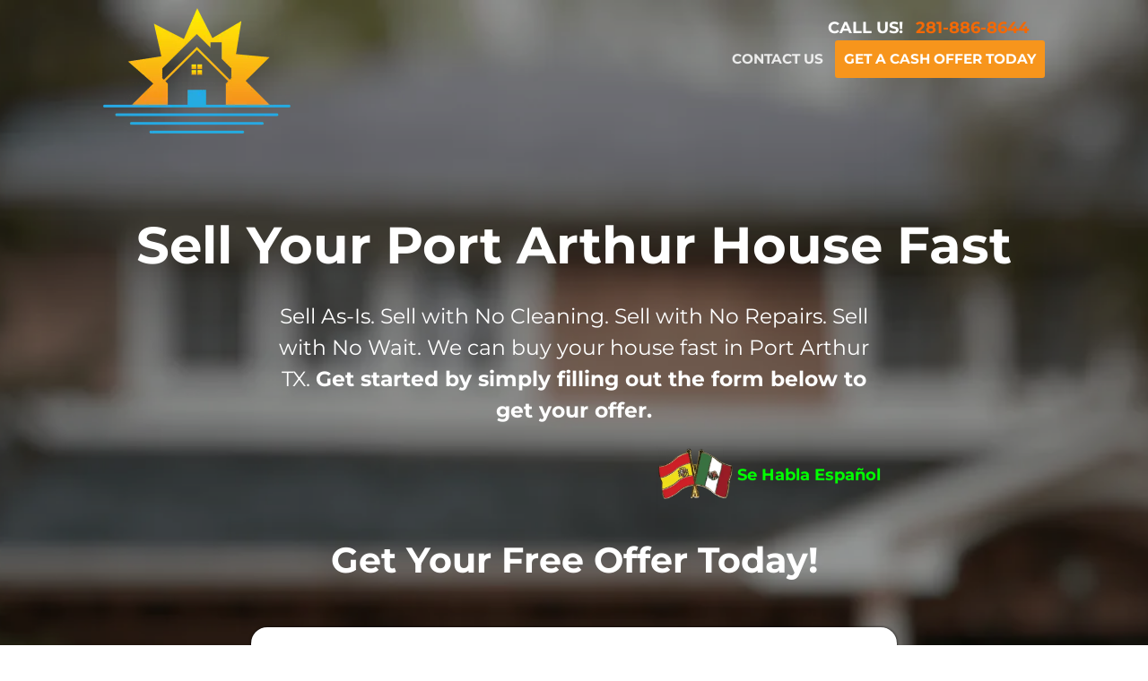

--- FILE ---
content_type: text/html; charset=UTF-8
request_url: https://www.sunrisehousebuyerstx.com/we-buy-houses-in-port-arthur-tx/
body_size: 23172
content:

<!doctype html>
<html lang="en-US">
  <head>
  <meta charset="utf-8">
  <meta http-equiv="x-ua-compatible" content="ie=edge">
<script>
var gform;gform||(document.addEventListener("gform_main_scripts_loaded",function(){gform.scriptsLoaded=!0}),window.addEventListener("DOMContentLoaded",function(){gform.domLoaded=!0}),gform={domLoaded:!1,scriptsLoaded:!1,initializeOnLoaded:function(o){gform.domLoaded&&gform.scriptsLoaded?o():!gform.domLoaded&&gform.scriptsLoaded?window.addEventListener("DOMContentLoaded",o):document.addEventListener("gform_main_scripts_loaded",o)},hooks:{action:{},filter:{}},addAction:function(o,n,r,t){gform.addHook("action",o,n,r,t)},addFilter:function(o,n,r,t){gform.addHook("filter",o,n,r,t)},doAction:function(o){gform.doHook("action",o,arguments)},applyFilters:function(o){return gform.doHook("filter",o,arguments)},removeAction:function(o,n){gform.removeHook("action",o,n)},removeFilter:function(o,n,r){gform.removeHook("filter",o,n,r)},addHook:function(o,n,r,t,i){null==gform.hooks[o][n]&&(gform.hooks[o][n]=[]);var e=gform.hooks[o][n];null==i&&(i=n+"_"+e.length),gform.hooks[o][n].push({tag:i,callable:r,priority:t=null==t?10:t})},doHook:function(n,o,r){var t;if(r=Array.prototype.slice.call(r,1),null!=gform.hooks[n][o]&&((o=gform.hooks[n][o]).sort(function(o,n){return o.priority-n.priority}),o.forEach(function(o){"function"!=typeof(t=o.callable)&&(t=window[t]),"action"==n?t.apply(null,r):r[0]=t.apply(null,r)})),"filter"==n)return r[0]},removeHook:function(o,n,t,i){var r;null!=gform.hooks[o][n]&&(r=(r=gform.hooks[o][n]).filter(function(o,n,r){return!!(null!=i&&i!=o.tag||null!=t&&t!=o.priority)}),gform.hooks[o][n]=r)}});
</script>

  <meta name="viewport" content="width=device-width, initial-scale=1">
  <title>We Buy Houses in Port Arthur TX | Any Condition</title>
	<style>img:is([sizes="auto" i], [sizes^="auto," i]) { contain-intrinsic-size: 3000px 1500px }</style>
	<script>
dataLayer = window.dataLayer || [];
dataLayer.push({"subDomain":"jaimes916seller","template":"investor-seller-04","category":"seller","theme":"carrot-04","CSULabel":"Non-CSU","personalizedsite":"no"});
</script>
<!-- Google Tag Manager -->
<script>
function initializeTagManager(w,d,s,l,i){w[l]=w[l]||[];w[l].push({'gtm.start':
    new Date().getTime(),event:'gtm.js'});var f=d.getElementsByTagName(s)[0],
    j=d.createElement(s),dl=l!='dataLayer'?'&l='+l:'';j.defer=true;j.src=
    'https://www.googletagmanager.com/gtm.js?id='+i+dl;f.parentNode.insertBefore(j,f);
}

window.addEventListener('load', () => {
    const deferDuration = navigator.userAgent.toLowerCase().includes('moto g power (2022)') ? 10000 : 2000;
    setTimeout(() => {
        initializeTagManager(window,document,'script','dataLayer','GTM-WWPZRDH');
    }, deferDuration);
});
</script>
<!-- End Google Tag Manager --><!-- start fakequery --><script type="text/javascript">(()=>{"use strict";window.__loaded=window.__loaded||[];var e,o,a;e="shim.js",o="module:loaded",window.__loaded.push({module:`/app/themes/carrot/assets/scripts/${e}`,call:o,context:a});const t="CARROT_THEME_SHIM_Q",r="JQUERY_QUEUE",s={},n=(...e)=>(s[r]||(s[r]=[]),s[r].push(["INSTANTIATE",e]),n);n.extend=Object.assign,n._isFake=!0,["add","addBack","addClass","after","ajaxComplete","ajaxError","ajaxSend","ajaxStart","ajaxStop","ajaxSuccess","andSelf","animate","append","appendTo","attr","before","bind","blur","change","children","clearQueue","click","clone","closest","contents","contextmenu","css","data","dblclick","delay","delegate","dequeue","detach","die","each","empty","end","eq","error","fadeIn","fadeOut","fadeTo","fadeToggle","filter","find","finish","first","focus","focusin","focusout","get","has","hasClass","height","hide","hover","html","index","innerHeight","innerWidth","insertAfter","insertBefore","is","jQuery","keydown","keypress","keyup","last","live","load","map","mousedown","mouseenter","mouseleave","mousemove","mouseout","mouseover","mouseup","next","nextAll","nextUntil","not","off","offset","offsetParent","on","one","outerHeight","outerWidth","parent","parents","parentsUntil","position","prepend","prependTo","prev","prevAll","prevUntil","promise","prop","pushStack","queue","ready","remove","removeAttr","removeClass","removeData","removeProp","replaceAll","replaceWith","resize","scroll","scrollLeft","scrollTop","select","serialize","serializeArray","show","siblings","size","slice","slideDown","slideToggle","slideUp","stop","submit","text","toArray","toggle","toggleClass","trigger","triggerHandler","unbind","undelegate","unload","unwrap","val","width","wrap","wrapAll","wrapInner"].forEach((e=>{n[e]=function(...o){s[r]||(s[r]=[]),s[r].push(["INSTANCE_METHOD_CALL",e,...o])}})),s[r]||(s[r]=[]),window.jQuery||(window.jQuery=n),window[t]?window[t][r]||(window[t][r]=s[r]):window[t]=s,window[t][r]||(window[t][r]=[])})();</script><!-- end fakequery -->
<meta name="description" content="Need to sell your Port Arthur house fast? We buy houses in Port Arthur TX in any condition and you don&#8217;t need to clean, repair or stage the house. Call us today at &lt;a style=&quot;color: #f26907&quot; href=&quot;tel:281-886-8644&quot;&gt;281-886-8644&lt;/a&gt;" />
<meta property="og:image" content="https://image-cdn.carrot.com/uploads/sites/26202/2019/07/English-Hero.png" />
<meta property="og:image:width" content="1799" />
<meta property="og:image:height" content="1200" />
<meta property="og:image:alt" content="We Buy Houses in Baytown TX" />
<meta property="og:locale" content="en_US" />
<meta property="og:type" content="website" />
<meta property="og:title" content="We Buy Houses in Port Arthur TX | Any Condition" />
<meta property="og:description" content="Need to sell your Port Arthur house fast? We buy houses in Port Arthur TX in any condition and you don&#8217;t need to clean, repair or stage the house. Call us today at &lt;a style=&quot;color: #f26907&quot; href=&quot;tel:281-886-8644&quot;&gt;281-886-8644&lt;/a&gt;" />
<meta property="og:url" content="https://www.sunrisehousebuyerstx.com/we-buy-houses-in-port-arthur-tx/" />
<meta property="og:site_name" content="Sunrise House Buyers TX- We Buy Houses in Houston" />
<meta name="twitter:card" content="summary_large_image" />
<meta name="twitter:title" content="We Buy Houses in Port Arthur TX | Any Condition" />
<meta name="twitter:description" content="Need to sell your Port Arthur house fast? We buy houses in Port Arthur TX in any condition and you don&#8217;t need to clean, repair or stage the house. Call us today at &lt;a style=&quot;color: #f26907&quot; href=&quot;tel:281-886-8644&quot;&gt;281-886-8644&lt;/a&gt;" />
<meta name="twitter:image" content="https://image-cdn.carrot.com/uploads/sites/26202/2019/07/English-Hero.png" />
<meta name="twitter:image:alt" content="We Buy Houses in Baytown TX" />
<link rel="canonical" href="https://www.sunrisehousebuyerstx.com/we-buy-houses-in-port-arthur-tx/" />
<script type="application/ld+json">{"@context":"https://schema.org","@type":"BreadcrumbList","itemListElement":[{"@type":"ListItem","position":1,"item":{"@id":"https://www.sunrisehousebuyerstx.com/","name":"We Buy Houses in Houston | Sell My House Fast Houston"}},{"@type":"ListItem","position":2,"item":{"@id":"https://www.sunrisehousebuyerstx.com/we-buy-houses-in-port-arthur-tx/","name":"We Buy Houses in Port Arthur TX | Any Condition"}}]}</script>

<link rel='dns-prefetch' href='//carrot.com' />
<link rel='dns-prefetch' href='//cdn.carrot.com' />
<link rel='dns-prefetch' href='//www.sunrisehousebuyerstx.com' />
<link rel='dns-prefetch' href='//image-cdn.carrot.com' />
<link rel="preload" href="https://cdn.carrot.com/fonts/montserrat/v24/variable.woff2" as="font" crossorigin>
<link rel="dns-prefetch" href="//www.google-analytics.com">
<script type="text/javascript" src="//script.crazyegg.com/pages/scripts/0091/6588.js" async="async"></script>

<link rel="stylesheet" href="/app/mu-plugins/Editor/dist/assets/formStyle-DMuCAtEy.css"><link rel="stylesheet" href="/app/mu-plugins/Editor/dist/assets/testimonialStyle-Cbp7rxav.css"><style id='outermost-icon-block-style-inline-css'>
.wp-block-outermost-icon-block{display:flex;line-height:0}.wp-block-outermost-icon-block.has-border-color{border:none}.wp-block-outermost-icon-block .has-icon-color svg,.wp-block-outermost-icon-block.has-icon-color svg{color:currentColor}.wp-block-outermost-icon-block .has-icon-color:not(.has-no-icon-fill-color) svg,.wp-block-outermost-icon-block.has-icon-color:not(.has-no-icon-fill-color) svg{fill:currentColor}.wp-block-outermost-icon-block .icon-container{box-sizing:border-box}.wp-block-outermost-icon-block a,.wp-block-outermost-icon-block svg{height:100%;transition:transform .1s ease-in-out;width:100%}.wp-block-outermost-icon-block a:hover{transform:scale(1.1)}.wp-block-outermost-icon-block svg{transform:rotate(var(--outermost--icon-block--transform-rotate,0deg)) scaleX(var(--outermost--icon-block--transform-scale-x,1)) scaleY(var(--outermost--icon-block--transform-scale-y,1))}.wp-block-outermost-icon-block .rotate-90,.wp-block-outermost-icon-block.rotate-90{--outermost--icon-block--transform-rotate:90deg}.wp-block-outermost-icon-block .rotate-180,.wp-block-outermost-icon-block.rotate-180{--outermost--icon-block--transform-rotate:180deg}.wp-block-outermost-icon-block .rotate-270,.wp-block-outermost-icon-block.rotate-270{--outermost--icon-block--transform-rotate:270deg}.wp-block-outermost-icon-block .flip-horizontal,.wp-block-outermost-icon-block.flip-horizontal{--outermost--icon-block--transform-scale-x:-1}.wp-block-outermost-icon-block .flip-vertical,.wp-block-outermost-icon-block.flip-vertical{--outermost--icon-block--transform-scale-y:-1}.wp-block-outermost-icon-block .flip-vertical.flip-horizontal,.wp-block-outermost-icon-block.flip-vertical.flip-horizontal{--outermost--icon-block--transform-scale-x:-1;--outermost--icon-block--transform-scale-y:-1}

</style>
<style id='global-styles-inline-css'>
:root{--wp--preset--aspect-ratio--square: 1;--wp--preset--aspect-ratio--4-3: 4/3;--wp--preset--aspect-ratio--3-4: 3/4;--wp--preset--aspect-ratio--3-2: 3/2;--wp--preset--aspect-ratio--2-3: 2/3;--wp--preset--aspect-ratio--16-9: 16/9;--wp--preset--aspect-ratio--9-16: 9/16;--wp--preset--color--black: #212529;--wp--preset--color--cyan-bluish-gray: #abb8c3;--wp--preset--color--white: #fff;--wp--preset--color--pale-pink: #f78da7;--wp--preset--color--vivid-red: #cf2e2e;--wp--preset--color--luminous-vivid-orange: #ff6900;--wp--preset--color--luminous-vivid-amber: #fcb900;--wp--preset--color--light-green-cyan: #7bdcb5;--wp--preset--color--vivid-green-cyan: #00d084;--wp--preset--color--pale-cyan-blue: #8ed1fc;--wp--preset--color--vivid-cyan-blue: #0693e3;--wp--preset--color--vivid-purple: #9b51e0;--wp--preset--color--gray-300: #dee2e6;--wp--preset--color--gray-100: #f7f7f9;--wp--preset--color--c-brand-primary: #2fa4ce;--wp--preset--color--c-brand-primary-lighter: #6cc0dd;--wp--preset--color--c-brand-primary-darker: #217290;--wp--preset--color--c-link: #0f27dd;--wp--preset--color--c-link-lighter: #465af2;--wp--preset--color--c-link-darker: #0a1a95;--wp--preset--color--c-button: #fc9426;--wp--preset--color--c-button-lighter: #fdb971;--wp--preset--color--c-button-darker: #d36e03;--wp--preset--color--c-secondary: #4774AF;--wp--preset--color--c-secondary-lighter: #dce7f5;--wp--preset--color--c-secondary-dark: #204170;--wp--preset--color--c-secondary-darker: #0d1a2d;--wp--preset--gradient--vivid-cyan-blue-to-vivid-purple: linear-gradient(135deg,rgba(6,147,227,1) 0%,rgb(155,81,224) 100%);--wp--preset--gradient--light-green-cyan-to-vivid-green-cyan: linear-gradient(135deg,rgb(122,220,180) 0%,rgb(0,208,130) 100%);--wp--preset--gradient--luminous-vivid-amber-to-luminous-vivid-orange: linear-gradient(135deg,rgba(252,185,0,1) 0%,rgba(255,105,0,1) 100%);--wp--preset--gradient--luminous-vivid-orange-to-vivid-red: linear-gradient(135deg,rgba(255,105,0,1) 0%,rgb(207,46,46) 100%);--wp--preset--gradient--very-light-gray-to-cyan-bluish-gray: linear-gradient(135deg,rgb(238,238,238) 0%,rgb(169,184,195) 100%);--wp--preset--gradient--cool-to-warm-spectrum: linear-gradient(135deg,rgb(74,234,220) 0%,rgb(151,120,209) 20%,rgb(207,42,186) 40%,rgb(238,44,130) 60%,rgb(251,105,98) 80%,rgb(254,248,76) 100%);--wp--preset--gradient--blush-light-purple: linear-gradient(135deg,rgb(255,206,236) 0%,rgb(152,150,240) 100%);--wp--preset--gradient--blush-bordeaux: linear-gradient(135deg,rgb(254,205,165) 0%,rgb(254,45,45) 50%,rgb(107,0,62) 100%);--wp--preset--gradient--luminous-dusk: linear-gradient(135deg,rgb(255,203,112) 0%,rgb(199,81,192) 50%,rgb(65,88,208) 100%);--wp--preset--gradient--pale-ocean: linear-gradient(135deg,rgb(255,245,203) 0%,rgb(182,227,212) 50%,rgb(51,167,181) 100%);--wp--preset--gradient--electric-grass: linear-gradient(135deg,rgb(202,248,128) 0%,rgb(113,206,126) 100%);--wp--preset--gradient--midnight: linear-gradient(135deg,rgb(2,3,129) 0%,rgb(40,116,252) 100%);--wp--preset--font-size--small: 12px;--wp--preset--font-size--medium: 20px;--wp--preset--font-size--large: 24px;--wp--preset--font-size--x-large: 42px;--wp--preset--font-size--normal: 16px;--wp--preset--font-size--larger: 36px;--wp--preset--font-size--huge: max(23.61px,min(4.03vw,40px));--wp--preset--spacing--20: 0.44rem;--wp--preset--spacing--30: 0.67rem;--wp--preset--spacing--40: 1rem;--wp--preset--spacing--50: 1.5rem;--wp--preset--spacing--60: 2.25rem;--wp--preset--spacing--70: 3.38rem;--wp--preset--spacing--80: 5.06rem;--wp--preset--shadow--natural: 6px 6px 9px rgba(0, 0, 0, 0.2);--wp--preset--shadow--deep: 12px 12px 50px rgba(0, 0, 0, 0.4);--wp--preset--shadow--sharp: 6px 6px 0px rgba(0, 0, 0, 0.2);--wp--preset--shadow--outlined: 6px 6px 0px -3px rgba(255, 255, 255, 1), 6px 6px rgba(0, 0, 0, 1);--wp--preset--shadow--crisp: 6px 6px 0px rgba(0, 0, 0, 1);}:root :where(.is-layout-flow) > :first-child{margin-block-start: 0;}:root :where(.is-layout-flow) > :last-child{margin-block-end: 0;}:root :where(.is-layout-flow) > *{margin-block-start: 24px;margin-block-end: 0;}:root :where(.is-layout-constrained) > :first-child{margin-block-start: 0;}:root :where(.is-layout-constrained) > :last-child{margin-block-end: 0;}:root :where(.is-layout-constrained) > *{margin-block-start: 24px;margin-block-end: 0;}:root :where(.is-layout-flex){gap: 24px;}:root :where(.is-layout-grid){gap: 24px;}body .is-layout-flex{display: flex;}.is-layout-flex{flex-wrap: wrap;align-items: center;}.is-layout-flex > :is(*, div){margin: 0;}body .is-layout-grid{display: grid;}.is-layout-grid > :is(*, div){margin: 0;}.has-black-color{color: var(--wp--preset--color--black) !important;}.has-cyan-bluish-gray-color{color: var(--wp--preset--color--cyan-bluish-gray) !important;}.has-white-color{color: var(--wp--preset--color--white) !important;}.has-pale-pink-color{color: var(--wp--preset--color--pale-pink) !important;}.has-vivid-red-color{color: var(--wp--preset--color--vivid-red) !important;}.has-luminous-vivid-orange-color{color: var(--wp--preset--color--luminous-vivid-orange) !important;}.has-luminous-vivid-amber-color{color: var(--wp--preset--color--luminous-vivid-amber) !important;}.has-light-green-cyan-color{color: var(--wp--preset--color--light-green-cyan) !important;}.has-vivid-green-cyan-color{color: var(--wp--preset--color--vivid-green-cyan) !important;}.has-pale-cyan-blue-color{color: var(--wp--preset--color--pale-cyan-blue) !important;}.has-vivid-cyan-blue-color{color: var(--wp--preset--color--vivid-cyan-blue) !important;}.has-vivid-purple-color{color: var(--wp--preset--color--vivid-purple) !important;}.has-gray-300-color{color: var(--wp--preset--color--gray-300) !important;}.has-gray-100-color{color: var(--wp--preset--color--gray-100) !important;}.has-c-brand-primary-color{color: var(--wp--preset--color--c-brand-primary) !important;}.has-c-brand-primary-lighter-color{color: var(--wp--preset--color--c-brand-primary-lighter) !important;}.has-c-brand-primary-darker-color{color: var(--wp--preset--color--c-brand-primary-darker) !important;}.has-c-link-color{color: var(--wp--preset--color--c-link) !important;}.has-c-link-lighter-color{color: var(--wp--preset--color--c-link-lighter) !important;}.has-c-link-darker-color{color: var(--wp--preset--color--c-link-darker) !important;}.has-c-button-color{color: var(--wp--preset--color--c-button) !important;}.has-c-button-lighter-color{color: var(--wp--preset--color--c-button-lighter) !important;}.has-c-button-darker-color{color: var(--wp--preset--color--c-button-darker) !important;}.has-c-secondary-color{color: var(--wp--preset--color--c-secondary) !important;}.has-c-secondary-lighter-color{color: var(--wp--preset--color--c-secondary-lighter) !important;}.has-c-secondary-dark-color{color: var(--wp--preset--color--c-secondary-dark) !important;}.has-c-secondary-darker-color{color: var(--wp--preset--color--c-secondary-darker) !important;}.has-black-background-color{background-color: var(--wp--preset--color--black) !important;}.has-cyan-bluish-gray-background-color{background-color: var(--wp--preset--color--cyan-bluish-gray) !important;}.has-white-background-color{background-color: var(--wp--preset--color--white) !important;}.has-pale-pink-background-color{background-color: var(--wp--preset--color--pale-pink) !important;}.has-vivid-red-background-color{background-color: var(--wp--preset--color--vivid-red) !important;}.has-luminous-vivid-orange-background-color{background-color: var(--wp--preset--color--luminous-vivid-orange) !important;}.has-luminous-vivid-amber-background-color{background-color: var(--wp--preset--color--luminous-vivid-amber) !important;}.has-light-green-cyan-background-color{background-color: var(--wp--preset--color--light-green-cyan) !important;}.has-vivid-green-cyan-background-color{background-color: var(--wp--preset--color--vivid-green-cyan) !important;}.has-pale-cyan-blue-background-color{background-color: var(--wp--preset--color--pale-cyan-blue) !important;}.has-vivid-cyan-blue-background-color{background-color: var(--wp--preset--color--vivid-cyan-blue) !important;}.has-vivid-purple-background-color{background-color: var(--wp--preset--color--vivid-purple) !important;}.has-gray-300-background-color{background-color: var(--wp--preset--color--gray-300) !important;}.has-gray-100-background-color{background-color: var(--wp--preset--color--gray-100) !important;}.has-c-brand-primary-background-color{background-color: var(--wp--preset--color--c-brand-primary) !important;}.has-c-brand-primary-lighter-background-color{background-color: var(--wp--preset--color--c-brand-primary-lighter) !important;}.has-c-brand-primary-darker-background-color{background-color: var(--wp--preset--color--c-brand-primary-darker) !important;}.has-c-link-background-color{background-color: var(--wp--preset--color--c-link) !important;}.has-c-link-lighter-background-color{background-color: var(--wp--preset--color--c-link-lighter) !important;}.has-c-link-darker-background-color{background-color: var(--wp--preset--color--c-link-darker) !important;}.has-c-button-background-color{background-color: var(--wp--preset--color--c-button) !important;}.has-c-button-lighter-background-color{background-color: var(--wp--preset--color--c-button-lighter) !important;}.has-c-button-darker-background-color{background-color: var(--wp--preset--color--c-button-darker) !important;}.has-c-secondary-background-color{background-color: var(--wp--preset--color--c-secondary) !important;}.has-c-secondary-lighter-background-color{background-color: var(--wp--preset--color--c-secondary-lighter) !important;}.has-c-secondary-dark-background-color{background-color: var(--wp--preset--color--c-secondary-dark) !important;}.has-c-secondary-darker-background-color{background-color: var(--wp--preset--color--c-secondary-darker) !important;}.has-black-border-color{border-color: var(--wp--preset--color--black) !important;}.has-cyan-bluish-gray-border-color{border-color: var(--wp--preset--color--cyan-bluish-gray) !important;}.has-white-border-color{border-color: var(--wp--preset--color--white) !important;}.has-pale-pink-border-color{border-color: var(--wp--preset--color--pale-pink) !important;}.has-vivid-red-border-color{border-color: var(--wp--preset--color--vivid-red) !important;}.has-luminous-vivid-orange-border-color{border-color: var(--wp--preset--color--luminous-vivid-orange) !important;}.has-luminous-vivid-amber-border-color{border-color: var(--wp--preset--color--luminous-vivid-amber) !important;}.has-light-green-cyan-border-color{border-color: var(--wp--preset--color--light-green-cyan) !important;}.has-vivid-green-cyan-border-color{border-color: var(--wp--preset--color--vivid-green-cyan) !important;}.has-pale-cyan-blue-border-color{border-color: var(--wp--preset--color--pale-cyan-blue) !important;}.has-vivid-cyan-blue-border-color{border-color: var(--wp--preset--color--vivid-cyan-blue) !important;}.has-vivid-purple-border-color{border-color: var(--wp--preset--color--vivid-purple) !important;}.has-gray-300-border-color{border-color: var(--wp--preset--color--gray-300) !important;}.has-gray-100-border-color{border-color: var(--wp--preset--color--gray-100) !important;}.has-c-brand-primary-border-color{border-color: var(--wp--preset--color--c-brand-primary) !important;}.has-c-brand-primary-lighter-border-color{border-color: var(--wp--preset--color--c-brand-primary-lighter) !important;}.has-c-brand-primary-darker-border-color{border-color: var(--wp--preset--color--c-brand-primary-darker) !important;}.has-c-link-border-color{border-color: var(--wp--preset--color--c-link) !important;}.has-c-link-lighter-border-color{border-color: var(--wp--preset--color--c-link-lighter) !important;}.has-c-link-darker-border-color{border-color: var(--wp--preset--color--c-link-darker) !important;}.has-c-button-border-color{border-color: var(--wp--preset--color--c-button) !important;}.has-c-button-lighter-border-color{border-color: var(--wp--preset--color--c-button-lighter) !important;}.has-c-button-darker-border-color{border-color: var(--wp--preset--color--c-button-darker) !important;}.has-c-secondary-border-color{border-color: var(--wp--preset--color--c-secondary) !important;}.has-c-secondary-lighter-border-color{border-color: var(--wp--preset--color--c-secondary-lighter) !important;}.has-c-secondary-dark-border-color{border-color: var(--wp--preset--color--c-secondary-dark) !important;}.has-c-secondary-darker-border-color{border-color: var(--wp--preset--color--c-secondary-darker) !important;}.has-vivid-cyan-blue-to-vivid-purple-gradient-background{background: var(--wp--preset--gradient--vivid-cyan-blue-to-vivid-purple) !important;}.has-light-green-cyan-to-vivid-green-cyan-gradient-background{background: var(--wp--preset--gradient--light-green-cyan-to-vivid-green-cyan) !important;}.has-luminous-vivid-amber-to-luminous-vivid-orange-gradient-background{background: var(--wp--preset--gradient--luminous-vivid-amber-to-luminous-vivid-orange) !important;}.has-luminous-vivid-orange-to-vivid-red-gradient-background{background: var(--wp--preset--gradient--luminous-vivid-orange-to-vivid-red) !important;}.has-very-light-gray-to-cyan-bluish-gray-gradient-background{background: var(--wp--preset--gradient--very-light-gray-to-cyan-bluish-gray) !important;}.has-cool-to-warm-spectrum-gradient-background{background: var(--wp--preset--gradient--cool-to-warm-spectrum) !important;}.has-blush-light-purple-gradient-background{background: var(--wp--preset--gradient--blush-light-purple) !important;}.has-blush-bordeaux-gradient-background{background: var(--wp--preset--gradient--blush-bordeaux) !important;}.has-luminous-dusk-gradient-background{background: var(--wp--preset--gradient--luminous-dusk) !important;}.has-pale-ocean-gradient-background{background: var(--wp--preset--gradient--pale-ocean) !important;}.has-electric-grass-gradient-background{background: var(--wp--preset--gradient--electric-grass) !important;}.has-midnight-gradient-background{background: var(--wp--preset--gradient--midnight) !important;}.has-small-font-size{font-size: var(--wp--preset--font-size--small) !important;}.has-medium-font-size{font-size: var(--wp--preset--font-size--medium) !important;}.has-large-font-size{font-size: var(--wp--preset--font-size--large) !important;}.has-x-large-font-size{font-size: var(--wp--preset--font-size--x-large) !important;}.has-normal-font-size{font-size: var(--wp--preset--font-size--normal) !important;}.has-larger-font-size{font-size: var(--wp--preset--font-size--larger) !important;}.has-huge-font-size{font-size: var(--wp--preset--font-size--huge) !important;}
:root :where(.wp-block-pullquote){font-size: 1.5em;line-height: 1.6;}
</style>
<link rel="stylesheet" href="https://cdn.carrot.com/artifacts/167e3e973f9d8207b0f0246eb2a3d9145d2d0842/app/themes/carrot/dist/css/main.c87ffe.css"><link rel="stylesheet" href="/app/mu-plugins/Editor/dist/assets/filtersRemoveMarginStyle-DaCVUGgC.css"><link rel="stylesheet" href="https://cdn.carrot.com/artifacts/167e3e973f9d8207b0f0246eb2a3d9145d2d0842/app/themes/carrot-04/dist/css/main-04.ae4a77.css">
<style>
:root {
  --body-color: #373a3c;
  --font-primary: 'Montserrat',-apple-system,BlinkMacSystemFont,"Segoe UI",Roboto,Oxygen-Sans,Ubuntu,Cantarell,"Helvetica Neue",sans-serif;
  --font-headings: 'Montserrat',-apple-system,BlinkMacSystemFont,"Segoe UI",Roboto,Oxygen-Sans,Ubuntu,Cantarell,"Helvetica Neue",sans-serif;
  --color-brand-primary: #2fa4ce;
  --color-brand-primary-hover: #2683a4;
  --color-brand-primary-lighter: #6cc0dd;
  --color-brand-primary-darker: #217290;
  --color-brand-primary-islight: #1d1d1d;
  --color-brand-primary-isdark: #c2c2c2;
  --color-brand-secondary: #4774AF;
  --color-brand-secondary-lighter: #dce7f5;
  --color-brand-secondary-dark: #204170;
  --color-brand-secondary-darker: #0d1a2d;
  --color-link: #0f27dd;
  --color-link-hover: #0c1fad;
  --color-link-lighter: #465af2;
  --color-link-darker: #0a1a95;
  --color-button: #fc9426;
  --color-button-hover: #ec7b03;
  --color-button-lighter: #fdb971;
  --color-button-darker: #d36e03;
  --color-text-on-black: #fff;
  --color-text-on-white: #1d1d1d;
  --color-text-on-light-gray: #1d1d1d;
  --color-text-on-lightest-gray: #1d1d1d;
  --color-text-on-primary: #1d1d1d;
  --color-text-on-primary-darker: #ffffff;
  --color-text-on-primary-lighter: #1d1d1d;
  --color-text-on-secondary: #ffffff;
  --color-text-on-secondary-dark: #ffffff;
  --color-text-on-secondary-darker: #ffffff;
  --color-text-on-secondary-lighter: #1d1d1d;
  --color-text-on-link: #ffffff;
  --color-text-on-link-darker: #ffffff;
  --color-text-on-link-lighter: #ffffff;
  --color-text-on-button: #1d1d1d;
  --color-text-on-button-darker: #ffffff;
  --color-text-on-button-lighter: #1d1d1d;
}

@font-face {
  font-family: 'Montserrat';
  font-style: normal;
  font-weight: 400 700;
  font-display: swap;
  src: url('https://cdn.carrot.com/fonts/montserrat/v24/variable.woff2') format('woff2');
}
</style>

<script src="https://unpkg.com/jquery@3.7.0/dist/jquery.min.js"></script><script src="https://www.sunrisehousebuyerstx.com/wp-includes/js/dist/dom-ready.min.js?ver=f77871ff7694fffea381"></script><script src="https://cdn.carrot.com/artifacts/167e3e973f9d8207b0f0246eb2a3d9145d2d0842/app/themes/carrot/dist/js/support.b43fea.js"></script><script>
jQuery($ => $()?.utmz?.({"domainName":false}))
</script><script src="https://cdn.carrot.com/artifacts/167e3e973f9d8207b0f0246eb2a3d9145d2d0842/app/themes/carrot/dist/js/main.a9477e.js"></script><script type="module" src="/app/mu-plugins/Editor/dist/assets/formScript-D2IrI3SA.js"></script><script id="gform_gravityforms-js-extra">
var gf_global = {"gf_currency_config":{"name":"U.S. Dollar","symbol_left":"$","symbol_right":"","symbol_padding":"","thousand_separator":",","decimal_separator":".","decimals":2,"code":"USD"},"base_url":"https:\/\/www.sunrisehousebuyerstx.com\/app\/mu-plugins\/gravityforms","number_formats":[],"spinnerUrl":"https:\/\/www.sunrisehousebuyerstx.com\/app\/mu-plugins\/gravityforms\/images\/spinner.svg","version_hash":"eb2980c490a5b146b4f7c8d359c4a507","strings":{"newRowAdded":"New row added.","rowRemoved":"Row removed","formSaved":"The form has been saved.  The content contains the link to return and complete the form."}};
var gf_global = {"gf_currency_config":{"name":"U.S. Dollar","symbol_left":"$","symbol_right":"","symbol_padding":"","thousand_separator":",","decimal_separator":".","decimals":2,"code":"USD"},"base_url":"https:\/\/www.sunrisehousebuyerstx.com\/app\/mu-plugins\/gravityforms","number_formats":[],"spinnerUrl":"https:\/\/www.sunrisehousebuyerstx.com\/app\/mu-plugins\/gravityforms\/images\/spinner.svg","version_hash":"eb2980c490a5b146b4f7c8d359c4a507","strings":{"newRowAdded":"New row added.","rowRemoved":"Row removed","formSaved":"The form has been saved.  The content contains the link to return and complete the form."}};
var gform_i18n = {"datepicker":{"days":{"monday":"Mo","tuesday":"Tu","wednesday":"We","thursday":"Th","friday":"Fr","saturday":"Sa","sunday":"Su"},"months":{"january":"January","february":"February","march":"March","april":"April","may":"May","june":"June","july":"July","august":"August","september":"September","october":"October","november":"November","december":"December"},"firstDay":1,"iconText":"Select date"}};
var gf_legacy_multi = {"1":"1","10":"1"};
var gform_gravityforms = {"strings":{"invalid_file_extension":"This type of file is not allowed. Must be one of the following:","delete_file":"Delete this file","in_progress":"in progress","file_exceeds_limit":"File exceeds size limit","illegal_extension":"This type of file is not allowed.","max_reached":"Maximum number of files reached","unknown_error":"There was a problem while saving the file on the server","currently_uploading":"Please wait for the uploading to complete","cancel":"Cancel","cancel_upload":"Cancel this upload","cancelled":"Cancelled"},"vars":{"images_url":"https:\/\/www.sunrisehousebuyerstx.com\/app\/mu-plugins\/gravityforms\/images"}};
</script>
<script id="gform_gravityforms-js-before">

</script>
<script defer='defer' src="https://www.sunrisehousebuyerstx.com/app/mu-plugins/gravityforms/assets/js/dist/utils.min.js?ver=1329f9a0886f2ff3fb51c6f17277eb75"></script>  <script type="application/ld+json">{"@context": "https://schema.org", "@type": "WebSite", "url": "https://www.sunrisehousebuyerstx.com/", "name": "Sunrise House Buyers TX- We Buy Houses in Houston"}</script>
<style id="block-visibility-frontend-inline-css">/* Front-end Styles */
@media (max-width: 669px) {
  .hide-on-mobile {
    display: none !important;
  }
}

@media (min-width: 670px) and (max-width: 1023px) {
  .hide-on-tablet {
    display: none !important;
  }
}

@media (min-width: 1024px) {
  .hide-on-desktop {
    display: none !important;
  }
}
</style><link rel="apple-touch-icon" type="image/png" sizes="180x180" href="https://image-cdn.carrot.com/[base64]">
<link rel="icon" type="image/png" sizes="16x16" href="https://image-cdn.carrot.com/[base64]">
<link rel="icon" type="image/png" sizes="32x32" href="https://image-cdn.carrot.com/[base64]">
<link rel="icon" type="image/png" sizes="48x48" href="https://image-cdn.carrot.com/[base64]">
<link rel="icon" type="image/png" sizes="96x96" href="https://image-cdn.carrot.com/[base64]">
<link rel="icon" type="image/png" sizes="192x192" href="https://image-cdn.carrot.com/[base64]">
    <style>
      .gform_wrapper.gravity-theme fieldset.autocomplete-us:not(.gfield_error) .ginput_container_address > span:not(.address_line_1),
      .gform_wrapper.gravity-theme fieldset.autocomplete-us:not(.gfield_error) span.address_line_1 label,
      li.autocomplete-us:not(.gfield_error) .ginput_container_address span:not(.address_line_1),
      li.autocomplete-us:not(.gfield_error) .ginput_container_address span.address_line_1 label {
        display: none;
      }
    </style>
    <noscript>
        <style>
          .gform_wrapper.gravity-theme fieldset.autocomplete-us:not(.gfield_error) .ginput_container_address > span:not(.address_line_1),
          .gform_wrapper.gravity-theme fieldset.autocomplete-us span.address_line_1 label,
          li.autocomplete-us:not(.gfield_error) .ginput_container_address span:not(.address_line_1),
          li.autocomplete-us:not(.gfield_error) .ginput_container_address span.address_line_1 label {
            display: block;
          }
        </style>
    </noscript>
      
              <style id="wds-customizer-css">
      .Trans {
    width: 100vw;
    position: relative;
    margin-left: -50vw;
    margin-top: 1.5rem;
    margin-bottom: 1.5rem;
    left: 50%;
    background: 0;
    background-position: left;
    background-repeat: no-repeat;
}


.blog .sidebar {     display: none; }

.blog .main {     flex: 0 0 100%;     max-width: 100%; }

.single-post .sidebar {     display: none; }

.single-post .main {     flex: 0 0 100%;     max-width: 100%; }



.Press {
width: 100vw;
position: relative;
margin-left: -50vw;
margin-top: 1.5rem;
margin-bottom: 1.5rem;
left: 50%;
background: #FFFFFF;
background-position: left;
background-repeat: no-repeat;
}


.bigh2 {font-size:  3.2em !important;} 
.OrangeSeperator {height: 5px!important; } 
.nopadding {padding-bottom: 0px; padding-top: 0px; margin-bottom: 0px; margin-top: 0px;} .nomargin {margin-bottom: -1rem;} 
.size {size: 100%;} 
.SepPad2 {height: 2px;  margin-top: 2px;} 
.pW400S120 {font-size: 120%; font-weight: 400;} 
.h2S250 {font-size: 250% !important;} 
.h2S180 {font-size: 180% !important;} 
.h1S320 {font-size: 320% !important;} 
.h2S220 {font-size: 220% !important;} 

.bg-color{
	background:#F7951C;
	border-radius:3px;
}
.bg-color a {
	padding:10px !important;
	color:#fff !important;
}

.gform_button {
	font-size:45px !important;
	font-weight: 700 !important;
	text-shadow: 3px 3px 6px #5d5d5da4;
}

@media only screen and (max-width: 480px) { 

	.gform_button {
	font-size:24px !important;
	text-shadow: 2px 2px 6px #5d5d5da4;
}


}

.simple-way-to-sell-text{
	margin-right: 100px;
  margin-left: -130px !important;
}
.simple-way-to-sell-h2 {
	color: #6ab4ff;
  font-size: 1.5rem !important;
}

.still-have-questions-cover{
	background: #fc9426;
  color: #fff;
  padding: 30px;
}
.selling-house-cover{
	padding: 40px 0;
}
.selling-house-img{
	border:2px solid #fc9426;
}

.selling-house-img:hover {
	box-shadow: 0px 0px 16px 10px rgba(170,170,170,1) !important;
	transition: box-shadow 0.3s, -webkit-box-shadow 0.3s, -moz-box-shadow 0.3s, border 0.3s;
}
.selling-house-img-heading {
	margin-top:0;
	font-size:.9rem !important;
}
.selling-house-img-hr {
	border-top: 5px solid rgba(0,0,0,.1);
}

.img-sec-bg {
	background:#fc9426;
}

.img-sec-bg .wp-block-column {
	margin-bottom:-10px !important;
}

.heading-full {
    width: 100vw;
    position: relative;
    left: 50%;
    right: 50%;
    margin: 30px -50vw;
	font-size: 280% !important;
	text-shadow: 2px 2px 2px rgba(0, 0, 0, 1);
}

.sec-one {
	padding:50px 100px !important;
	background:#e1e1e145 !important;
}

.sec-two {
	background:#F7951C;
	color:#fff;
	padding:50px 100px;
	margin-top:-30px;
	
}

.sec-three {
	background:#e1e1e145 !important;
	padding:50px;
	margin-top:-30px;
}

.sec-three form {
	width:60% ;
}

.sec-three h2, .sec-one h2, .sec-two h2 {
	padding-bottom:20px;
}

.heading-full-hero {
	position: relative;
    left: 50%;
    right: 50%;
    margin: 30px -50vw;
    font-size: 280% !important;
    text-shadow: 2px 2px 2px rgba(0, 0, 0, 1);
}
.full-heading-3 {
	position: relative;
    left: 50%;
    right: 50%;
    margin: 30px -50vw;
    font-size: 200% !important;
    text-shadow: 2px 2px 2px rgba(0, 0, 0, 1);
}
.full-heading-3 a {
	text-decoration:none;
}


.sell-sec-1 {
	background:#F7951C;
	padding:40px 100px;
	color:#fff;
}
.sell-sec-sub-sec {
	background:#ededed !important;
	color:#1cc4f7 !important;
	padding:20px;
}

.sell-sec-three {
	background:#e1e1e145;
	padding:40px 100px;
	margin-top:-30px;
}

.how-heading-full-hero {
	left: 50%;
    right: 50%;
    margin: 30px -50vw;
    font-size: 280% !important;
    text-shadow: 2px 2px 2px rgb(0 0 0);
}

.how-full-heading-3 {
left: 50%;
    right: 50%;
    margin: 30px -50vw;
    font-size: 200% !important;
text-shadow: 2px 2px 2px rgb(0 0 0);}



.three-image-sec {
    background: #fc9426 !important;
    padding: 20px;
    border-top-left-radius: 8px;
    border-top-right-radius: 8px;
    margin-bottom: 50px;
}

.second-sec-sub {
    background: #fff;
	    box-shadow: 1px 11px 52px 0px #ddd;
	margin-top:50px;
}
.second-sec-sub h5 {
	font-weight:500 !important;
	padding:20px 7px;
}



.second-sec-sub:hover {
    border: solid 1px #F7951C;
    box-shadow: 0px 0px 55px 5px rgb(0 0 0 / 20%);
    transition: background .3s,border .3s,border-radius .3s,box-shadow .3s,-webkit-border-radius .3s,-webkit-box-shadow .3s;
    transition-property: background, border, border-radius, box-shadow, -webkit-border-radius, -webkit-box-shadow;
    transition-duration: 0.3s, 0.3s, 0.3s, 0.3s, 0.3s, 0.3s;
    transition-timing-function: ease, ease, ease, ease, ease, ease;
    transition-delay: 0s, 0s, 0s, 0s, 0s, 0s;
    border-top-right-radius: 12px;
    border-top-left-radius: 12px;
}

.how-sec-three {
	background:#fc9426 !important;
	margin-top:-70px;
}

.how-sec-three form {
	width:50%;
	
}

.how-sec-four-p {
	background:#1cc4f7;
	padding:20px;
	color:#fff;
	border-radius:5px;
}

.how-sec-five {
	background:#fc9426;
	padding:40px 200px;
	color:#fff;
}

.how-sec-six-p {
	color:#1cc4f7;
	font-weight:bold;
}
.how-sec-six h2 {
	color:#1cc4f7;
}
.how-sec-seven {
	background:#fc9426;
	color:#fff;
	padding:40px 150px;
}
.how-sec-last-button {
	padding:0 250px;
}
.how-sec-last-button .wp-block-button__link {
	background:#1cc4f7 !important;
}

.testi-sec-two {
	background:#fc9426;
	color:#fff;
	padding:40px 150px;
}
.testi-sec-p {
	background:#1cc4f7;
	color:#fff;
	padding:20px;
	border-radius:5px;
}
.feedback-color{
	background:#fc9426;
	padding:40px 40px;
	color:#fff;
}

.question-sec h4 {
	background: #F7951C;
    color: #fff;
    padding: 20px;
	text-shadow: 2px 2px 2px rgb(0 0 0);
}
.ans-sec {
	margin-top:-55px;
}
.q-sec-form {
	background: #F7951C;
	
}

.q-sec-form h2 , .q-sec-form h3 {
	text-shadow: 2px 2px 2px rgb(0 0 0);
	color:#fff;
}
.q-sec-last-button .wp-block-button__link {
	background:#1cc4f7 !important;
}

.land-sec-two {
	background:#F7951C;
	color:#fff;
	padding:40px 100px;
	
}

.land-sec-two strong {
	color:#1cc4f7;
	font-size:150%;
	text-shadow: 2px 2px 2px rgb(125 100 100);
}
.land-page-margin {
	margin-left:-90px !important;
text-shadow: 2px 2px 2px rgb(0 0 0);
}
.land-page-margin h1 {
	font-size:55px !important;
	color: #fbd304!important;
	
}
.land-page-margin h3 {
	font-size:40px !important;

}
.land-page-margin h2 {
	font-size:45px !important;
}
.land-page .gform_title {
	display:none;
}

.land-page-form_wrapper .gform_title {
	display:none;
}
.land-page-form_wrapper .gform_description {
	display:none;
}

.land-page-p {
	background:#1cc4f7 !important;
	border-radius:5px;
}
.land-page-sec-head {
	color:#1cc4f7 !important;
}

.land-page-sec-two{
	background:#F7951C;
	padding:40px 150px;

}
.land-page-sec-two h2 {
	color:#fff;
	text-shadow: 2px 2px 2px rgb(5 5 0);
	padding-bottom:40px;

}
.land-page-sec-two p {
	color:#fff;

}
.land-page-heading-sec-three {
	color:#1cc4f7;
	padding:30px 0;
}
.land-page-numb {
	font-weight:normal;
}

.land-page-numb>li:before {
	color:#fff !important;
	background:#1cc4f7;
}

.land-page-sec-four {
	background:#F7951C;
	padding:40px 150px;
	color:#fff;
	
}
.land-page-sec-four h2, .land-page-sec-four h3 {
	text-shadow: 2px 2px 2px rgb(5 5 0);
}
.meet-team-sec {
	background:#F7951C;
	text-shadow: 2px 2px 2px rgb(0 0 0);
	color:#fff;
}
.meet-team-sec h2 {
	font-size:250%;
}
.team-sec .team-member {
	font-size:170% !important;
	background:#1cc4f7;
    color: #fff;
    padding: 5px 10px;
    border-radius: 5%;
	text-shadow: 1px 1px 0px rgb(0 0 0);
	
}
.team-sec h4 {
	color:#F7951C;
	text-shadow: 0px 1px 2px rgb(0 0 0);
	font-size:250%;
}
.team-sec .team-sec-last-p {
	background:#1cc4f7;
	color:#fff;
	padding:20px;
	font-size:120%;
	text-shadow: 0px 1px 2px rgb(0 0 0);
}
.about-page-sec {
	background:#F7951C;
	color:#fff;
	padding:20px;
}
.about-page-sec h2, .about-page-sec h3 {
	text-shadow: 0px 1px 2px rgb(0 0 0);
}
.about-page-last-sec {
	background:#1cc4f7;
	color:#fff;
	text-shadow: 0px 1px 2px rgb(0 0 0);
}
.about-page-button:hover {
	color:#fff;
}








@media only screen and (max-width: 480px) {
	
	.land-page-margin{
		margin-left: 0 !important;
	}
	
	.land-page-sec-two {
    padding: 36px 15px;
}
	
	.land-page-sec-four {
    padding: 40px 15px;
}
	.land-page-sec-four .wp-block-image {
		text-align:center;
	}
	
	.heading-full-hero {
		margin: 30px -5vw;
		position:inherit;
	}
	.team-sec h4 {
		font-size:210%;
	}
	.how-heading-full-hero {
    margin: 30px -10vw;
}
	.how-full-heading-3 {
    margin: 30px -10vw;

}
	.how-sec-three form {
    width: 95%;
}
	.how-sec-five {
    padding: 40px 20px;

}
	.land-sec-two {
	padding: 40px 20px;
}
	.sec-one {
    padding: 40px 20px !important;

}
	.sec-two { 
		padding: 40px 20px;
	}
	.sec-three {
		padding:20px !important;
	}
	.sec-three form {
		width:100%;
	}
	
}    </style>
  </head>
  <body class="wp-singular page-template page-template-template-hide-sidebar page-template-template-hide-sidebar-php page page-id-3221 wp-embed-responsive wp-theme-carrot wp-child-theme-carrot-04 env-production we-buy-houses-in-port-arthur-tx logo-full has-hero no-credbar has-featured-image sitetype-seller">
    <!-- Google Tag Manager (noscript) -->
<noscript><iframe src="https://www.googletagmanager.com/ns.html?id=GTM-WWPZRDH"
height="0" width="0" style="display:none;visibility:hidden"></iframe></noscript>
<!-- End Google Tag Manager (noscript) -->    <div class="wrap">
      
<!-- Property Modal -->

<header class="banner brand-inverse banner--isDefault banner--no-hero">
      <picture class="hero-bg">
        <source media="(max-width: 1799px)" srcset="https://image-cdn.carrot.com/uploads/sites/26202/2019/07/English-Hero.png">                    <img src="https://image-cdn.carrot.com/uploads/sites/26202/2019/07/English-Hero.png" width="1799" alt="We Buy Houses in Baytown TX" />
            </picture>
  <div class="container clearfix banner-container">
    <div class="brand-container brand--main-logo brand--isDefault" itemscope itemtype="https://schema.org/Organization">
  <a class="brand" itemprop="url" href="https://www.sunrisehousebuyerstx.com/">
          <img itemprop="logo" class="brand-logo brand__logo" src="https://image-cdn.carrot.com/uploads/sites/26202/2020/05/Sunrise-House-Buyers-TX.png" width="209" height="140" alt="Sunrise House Buyers TX- We Buy Houses in Houston">
                    <div class="brand-text sr-only">
      <b class="brand-name" itemprop="name">Sunrise House Buyers TX- We Buy Houses in Houston</b>
      <span class="tagline brand-tagline">Need To Sell Your House Fast? We Buy Houses in Houston!</span>
    </div>
  </a>
</div>    <nav class="nav-top">
              <span class="telephone" itemprop="telephone">
          <b><span class="contact-phone-text">Call Us!</span> <a style="color: #f26907" href="tel:281-886-8644">281-886-8644</a></b>
        </span>
            <div class="menu-header-navigation-container"><ul id="menu-header-navigation" class="nav"><li id="menu-item-1493" class="menu-item menu-item-type-post_type menu-item-object-page menu-item-1493"><a href="https://www.sunrisehousebuyerstx.com/contact-us/">Contact Us</a></li>
<li id="menu-item-10035" class="bg-color menu-item menu-item-type-post_type menu-item-object-page menu-item-10035"><a href="https://www.sunrisehousebuyerstx.com/get-a-cash-offer-today/">Get A Cash Offer Today</a></li>
</ul></div>          </nav>
  </div>
      <section class="hero hero-layout-stacked">
      <picture class="hero-bg"><source media="(max-width: 320px)" srcset="https://image-cdn.carrot.com/[base64]"><source media="(max-width: 430px)" srcset="https://image-cdn.carrot.com/[base64]"><source media="(max-width: 576px)" srcset="https://image-cdn.carrot.com/[base64]"><source media="(max-width: 768px)" srcset="https://image-cdn.carrot.com/[base64]"><source media="(max-width: 1140px)" srcset="https://image-cdn.carrot.com/[base64]"><source media="(max-width: 1400px)" srcset="https://image-cdn.carrot.com/[base64]"><source media="(max-width: 1799px)" srcset="https://image-cdn.carrot.com/uploads/sites/26202/2019/07/English-Hero.png"><img width="1920" height="800" src="https://image-cdn.carrot.com/uploads/sites/26202/2019/07/English-Hero-1920x800.png" class="attachment-hero-section-bg size-hero-section-bg" alt="We Buy Houses in Baytown TX" decoding="async" fetchpriority="high" /></picture>            <div class="container">
                      <div class="hero-content-container">
              <div class="hero-content">
                <div class="Trans">
<h2 style="font-size: 320%;text-align: center"><strong>Sell Your Port Arthur House Fast</strong></h2>
</div>
<p style="font-size: 130%">Sell As-Is. Sell with No Cleaning. Sell with No Repairs. Sell with No Wait. We can buy your house fast in Port Arthur TX. <strong>Get started </strong><strong>by simply filling out the form below to get your offer.</strong></p>
<p style="text-align: right"><strong><span style="color: #00ff00"><a style="color: #00ff00" href="http://compramoscasastexas.com"><img decoding="async" class="alignnone wp-image-1403" src="https://image-cdn.carrot.com/uploads/sites/26202/2019/07/Flag-Pins-Spain-Mexico_clipped_rev_1-300x240.png" alt="" width="95" height="76" srcset="https://image-cdn.carrot.com/uploads/sites/26202/2019/07/Flag-Pins-Spain-Mexico_clipped_rev_1-300x240.png 300w, https://image-cdn.carrot.com/uploads/sites/26202/2019/07/Flag-Pins-Spain-Mexico_clipped_rev_1.png 400w" sizes="(max-width: 95px) 100vw, 95px">Se Habla Español</a></span></strong></p>
<div class="Trans">
<p style="font-size: 220%;text-align: center"><strong>Get Your Free Offer Today!</strong></p>
</div>
              </div>
            </div>
                                <div class="hero-form-container">
              <div class="hero-form">
                
                <div class='gf_browser_unknown gform_wrapper gform_legacy_markup_wrapper gform-theme--no-framework' data-form-theme='legacy' data-form-index='0' id='gform_wrapper_1' ><div id='gf_1' class='gform_anchor' tabindex='-1'></div><form method='post' enctype='multipart/form-data' target='gform_ajax_frame_1' id='gform_1'  action='/we-buy-houses-in-port-arthur-tx/#gf_1' data-formid='1' novalidate>
                        <div class='gform-body gform_body'><ul id='gform_fields_1' class='gform_fields top_label form_sublabel_below description_below'><li id="field_1_4"  class="gfield gfield--type-address gfield_contains_required field_sublabel_below gfield--no-description field_description_below gfield_visibility_visible autocomplete-us"  data-field-class="autocomplete-us" data-js-reload="field_1_4"><label class='gfield_label gform-field-label gfield_label_before_complex'  >Property Address<span class="gfield_required"><span class="gfield_required gfield_required_asterisk">*</span></span></label>    
                    <div class='ginput_complex ginput_container has_street has_street2 has_city has_state has_zip has_country ginput_container_address gform-grid-row' id='input_1_4' >
                         <span class='ginput_full address_line_1 ginput_address_line_1 gform-grid-col' id='input_1_4_1_container' >
                                        <input type='text' name='input_4.1' id='input_1_4_1' value=''   placeholder='Enter Your Address' aria-required='true'    />
                                        <label for='input_1_4_1' id='input_1_4_1_label' class='gform-field-label gform-field-label--type-sub '>Street Address</label>
                                    </span><span class='ginput_full address_line_2 ginput_address_line_2 gform-grid-col' id='input_1_4_2_container' >
                                        <input type='text' name='input_4.2' id='input_1_4_2' value=''     aria-required='false'   />
                                        <label for='input_1_4_2' id='input_1_4_2_label' class='gform-field-label gform-field-label--type-sub '>Address Line 2</label>
                                    </span><span class='ginput_left address_city ginput_address_city gform-grid-col' id='input_1_4_3_container' >
                                    <input type='text' name='input_4.3' id='input_1_4_3' value=''    aria-required='true'    />
                                    <label for='input_1_4_3' id='input_1_4_3_label' class='gform-field-label gform-field-label--type-sub '>City</label>
                                 </span><span class='ginput_right address_state ginput_address_state gform-grid-col' id='input_1_4_4_container' >
                                        <select name='input_4.4' id='input_1_4_4'     aria-required='true'    ><option value='Alabama' selected='selected'>Alabama</option><option value='Alaska' >Alaska</option><option value='American Samoa' >American Samoa</option><option value='Arizona' >Arizona</option><option value='Arkansas' >Arkansas</option><option value='California' >California</option><option value='Colorado' >Colorado</option><option value='Connecticut' >Connecticut</option><option value='Delaware' >Delaware</option><option value='District of Columbia' >District of Columbia</option><option value='Florida' >Florida</option><option value='Georgia' >Georgia</option><option value='Guam' >Guam</option><option value='Hawaii' >Hawaii</option><option value='Idaho' >Idaho</option><option value='Illinois' >Illinois</option><option value='Indiana' >Indiana</option><option value='Iowa' >Iowa</option><option value='Kansas' >Kansas</option><option value='Kentucky' >Kentucky</option><option value='Louisiana' >Louisiana</option><option value='Maine' >Maine</option><option value='Maryland' >Maryland</option><option value='Massachusetts' >Massachusetts</option><option value='Michigan' >Michigan</option><option value='Minnesota' >Minnesota</option><option value='Mississippi' >Mississippi</option><option value='Missouri' >Missouri</option><option value='Montana' >Montana</option><option value='Nebraska' >Nebraska</option><option value='Nevada' >Nevada</option><option value='New Hampshire' >New Hampshire</option><option value='New Jersey' >New Jersey</option><option value='New Mexico' >New Mexico</option><option value='New York' >New York</option><option value='North Carolina' >North Carolina</option><option value='North Dakota' >North Dakota</option><option value='Northern Mariana Islands' >Northern Mariana Islands</option><option value='Ohio' >Ohio</option><option value='Oklahoma' >Oklahoma</option><option value='Oregon' >Oregon</option><option value='Pennsylvania' >Pennsylvania</option><option value='Puerto Rico' >Puerto Rico</option><option value='Rhode Island' >Rhode Island</option><option value='South Carolina' >South Carolina</option><option value='South Dakota' >South Dakota</option><option value='Tennessee' >Tennessee</option><option value='Texas' >Texas</option><option value='Utah' >Utah</option><option value='U.S. Virgin Islands' >U.S. Virgin Islands</option><option value='Vermont' >Vermont</option><option value='Virginia' >Virginia</option><option value='Washington' >Washington</option><option value='West Virginia' >West Virginia</option><option value='Wisconsin' >Wisconsin</option><option value='Wyoming' >Wyoming</option><option value='Armed Forces Americas' >Armed Forces Americas</option><option value='Armed Forces Europe' >Armed Forces Europe</option><option value='Armed Forces Pacific' >Armed Forces Pacific</option></select>
                                        <label for='input_1_4_4' id='input_1_4_4_label' class='gform-field-label gform-field-label--type-sub '>State</label>
                                      </span><span class='ginput_left address_zip ginput_address_zip gform-grid-col' id='input_1_4_5_container' >
                                    <input type='text' name='input_4.5' id='input_1_4_5' value=''    aria-required='true'    />
                                    <label for='input_1_4_5' id='input_1_4_5_label' class='gform-field-label gform-field-label--type-sub '>ZIP Code</label>
                                </span><input type='hidden' class='gform_hidden' name='input_4.6' id='input_1_4_6' value='United States' />
                    <div class='gf_clear gf_clear_complex'></div>
                </div></li><li id="field_1_2"  class="gfield gfield--type-text gf_left_half field_sublabel_below gfield--no-description field_description_below gfield_visibility_visible"  data-js-reload="field_1_2"><label class='gfield_label gform-field-label' for='input_1_2' >Name</label><div class='ginput_container ginput_container_text'><input name='input_2' id='input_1_2' type='text' value='' class='medium'      aria-invalid="false"   /> </div></li><li id="field_1_6"  class="gfield gfield--type-number gf_right_half gfield_contains_required field_sublabel_below gfield--no-description field_description_below gfield_visibility_visible"  data-js-reload="field_1_6"><label class='gfield_label gform-field-label' for='input_1_6' >Number<span class="gfield_required"><span class="gfield_required gfield_required_asterisk">*</span></span></label><div class='ginput_container ginput_container_number'><input name='input_6' id='input_1_6' type='number' step='any'   value='' class='medium'     aria-required="true" aria-invalid="false"  /></div></li><li id="field_1_3"  class="gfield gfield--type-email gf_center_half gfield_contains_required field_sublabel_below gfield--no-description field_description_below gfield_visibility_visible"  data-js-reload="field_1_3"><label class='gfield_label gform-field-label' for='input_1_3' >Email<span class="gfield_required"><span class="gfield_required gfield_required_asterisk">*</span></span></label><div class='ginput_container ginput_container_email'>
                            <input name='input_3' id='input_1_3' type='email' value='' class='large'    aria-required="true" aria-invalid="false"  />
                        </div></li><li id="field_1_7"  class="gfield gfield--type-honeypot gform_validation_container field_sublabel_below gfield--has-description field_description_below gfield_visibility_visible"  data-js-reload="field_1_7"><label class='gfield_label gform-field-label' for='input_1_7' >Comments</label><div class='ginput_container'><input name='input_7' id='input_1_7' type='text' value='' autocomplete='new-password'/></div><div class='gfield_description' id='gfield_description_1_7'>This field is for validation purposes and should be left unchanged.</div></li></ul></div>
        <div class='gform_footer top_label'> <input type='image' src='https://cdn.carrot.com/uploads/sites/26202/2021/01/Untitled-1-1.png' id='gform_submit_button_1' class='gform_button button gform_image_button' alt='Submit'  onclick='if(window["gf_submitting_1"]){return false;}  if( !jQuery("#gform_1")[0].checkValidity || jQuery("#gform_1")[0].checkValidity()){window["gf_submitting_1"]=true;}  ' onkeypress='if( event.keyCode == 13 ){ if(window["gf_submitting_1"]){return false;} if( !jQuery("#gform_1")[0].checkValidity || jQuery("#gform_1")[0].checkValidity()){window["gf_submitting_1"]=true;}  jQuery("#gform_1").trigger("submit",[true]); }' /> <input type='hidden' name='gform_ajax' value='form_id=1&amp;title=&amp;description=&amp;tabindex=0' />
            <input type='hidden' class='gform_hidden' name='is_submit_1' value='1' />
            <input type='hidden' class='gform_hidden' name='gform_submit' value='1' />
            
            <input type='hidden' class='gform_hidden' name='gform_unique_id' value='' />
            <input type='hidden' class='gform_hidden' name='state_1' value='WyJbXSIsIjU2MTVjN2VlOTYzMzE4OGM5YWIwOGM4MzBiODdkYmM5Il0=' />
            <input type='hidden' class='gform_hidden' name='gform_target_page_number_1' id='gform_target_page_number_1' value='0' />
            <input type='hidden' class='gform_hidden' name='gform_source_page_number_1' id='gform_source_page_number_1' value='1' />
            <input type='hidden' name='gform_field_values' value='' />
            
        </div>
                        <p style="display: none !important;"><label>&#916;<textarea name="ak_hp_textarea" cols="45" rows="8" maxlength="100"></textarea></label><input type="hidden" id="ak_js_1" name="ak_js" value="55"/><script>document.getElementById( "ak_js_1" ).setAttribute( "value", ( new Date() ).getTime() );</script></p></form>
                        </div>
		                <iframe style='display:none;width:0px;height:0px;' src='about:blank' name='gform_ajax_frame_1' id='gform_ajax_frame_1' title='This iframe contains the logic required to handle Ajax powered Carrot Forms.'></iframe>
		                <script>
gform.initializeOnLoaded( function() {gformInitSpinner( 1, 'https://www.sunrisehousebuyerstx.com/app/mu-plugins/gravityforms/images/spinner.svg', true );jQuery('#gform_ajax_frame_1').on('load',function(){var contents = jQuery(this).contents().find('*').html();var is_postback = contents.indexOf('GF_AJAX_POSTBACK') >= 0;if(!is_postback){return;}var form_content = jQuery(this).contents().find('#gform_wrapper_1');var is_confirmation = jQuery(this).contents().find('#gform_confirmation_wrapper_1').length > 0;var is_redirect = contents.indexOf('gformRedirect(){') >= 0;var is_form = form_content.length > 0 && ! is_redirect && ! is_confirmation;var mt = parseInt(jQuery('html').css('margin-top'), 10) + parseInt(jQuery('body').css('margin-top'), 10) + 100;if(is_form){jQuery('#gform_wrapper_1').html(form_content.html());if(form_content.hasClass('gform_validation_error')){jQuery('#gform_wrapper_1').addClass('gform_validation_error');} else {jQuery('#gform_wrapper_1').removeClass('gform_validation_error');}setTimeout( function() { /* delay the scroll by 50 milliseconds to fix a bug in chrome */ jQuery(document).scrollTop(jQuery('#gform_wrapper_1').offset().top - mt); }, 50 );if(window['gformInitDatepicker']) {gformInitDatepicker();}if(window['gformInitPriceFields']) {gformInitPriceFields();}var current_page = jQuery('#gform_source_page_number_1').val();gformInitSpinner( 1, 'https://www.sunrisehousebuyerstx.com/app/mu-plugins/gravityforms/images/spinner.svg', true );jQuery(document).trigger('gform_page_loaded', [1, current_page]);window['gf_submitting_1'] = false;}else if(!is_redirect){var confirmation_content = jQuery(this).contents().find('.GF_AJAX_POSTBACK').html();if(!confirmation_content){confirmation_content = contents;}setTimeout(function(){jQuery('#gform_wrapper_1').replaceWith(confirmation_content);jQuery(document).scrollTop(jQuery('#gf_1').offset().top - mt);jQuery(document).trigger('gform_confirmation_loaded', [1]);window['gf_submitting_1'] = false;wp.a11y.speak(jQuery('#gform_confirmation_message_1').text());}, 50);}else{jQuery('#gform_1').append(contents);if(window['gformRedirect']) {gformRedirect();}}jQuery(document).trigger('gform_post_render', [1, current_page]);gform.utils.trigger({ event: 'gform/postRender', native: false, data: { formId: 1, currentPage: current_page } });} );} );
</script>
              </div>
            </div>
                </div>
                </section>
          <nav class="nav-primary nav-primary-wrap navbar navbar-expand-md navbar-dark bg-primary">
      <div class="container">
        <button type="button" class="btn btn-link navbar-toggler collapsed" data-toggle="collapse" data-target="#nav-primary" aria-expanded="false" aria-controls="nav-primary">
          Menu
        </button>
        <div id='nav-primary' class='collapse navbar-collapse'>
  
  <ul id="menu-main-navigation" class="navbar-nav"><li  id="menu-item-10027" class="menu-item menu-item-type-post_type menu-item-object-page menu-item-10027 nav-item"><a title="Sell My House" href="https://www.sunrisehousebuyerstx.com/sell-my-house/" class="nav-link"><strong>Sell My House</strong></a></li>
<li  id="menu-item-10028" class="menu-item menu-item-type-post_type menu-item-object-page menu-item-10028 nav-item"><a title="How It Works" href="https://www.sunrisehousebuyerstx.com/how-do-i-sell-my-house-in-houston/" class="nav-link">How It Works</a></li>
<li  id="menu-item-10029" class="menu-item menu-item-type-post_type menu-item-object-page menu-item-10029 nav-item"><a title="Testimonials" href="https://www.sunrisehousebuyerstx.com/testimonials/" class="nav-link">Testimonials</a></li>
<li  id="menu-item-10030" class="menu-item menu-item-type-post_type menu-item-object-page menu-item-10030 nav-item"><a title="FAQ" href="https://www.sunrisehousebuyerstx.com/faq/" class="nav-link">FAQ</a></li>
<li  id="menu-item-10031" class="menu-item menu-item-type-post_type menu-item-object-page menu-item-10031 nav-item"><a title="Our Company" href="https://www.sunrisehousebuyerstx.com/trusted-home-buyers-in-houston/" class="nav-link">Our Company</a></li>
<li  id="menu-item-10032" class="menu-item menu-item-type-post_type menu-item-object-page menu-item-10032 nav-item"><a title="About Us" href="https://www.sunrisehousebuyerstx.com/our-company/" class="nav-link">About Us</a></li>
</ul>
  </div>      </div>
    </nav>
  </header>      <div class="content-wrap" role="document">
        <div class="content">
          <main class="main">
            
  <h1 style="font-size: 350%;text-align: center"><strong>We Buy Houses in Port Arthur TX</strong></h1>
<h2 style="text-align: center">Need to sell your Port Arthur house fast?</h2>
<hr />
<p><img decoding="async" class="alignleft wp-image-1417" src="https://image-cdn.carrot.com/uploads/sites/26202/2019/07/New-Logo-Sunrisecropped-300x201.png" alt="We Buy Houses in Port Arthur TX Fast" width="190" height="127">We buy houses in Port Arthur TX in any condition. <strong>We are</strong><strong> local home buyers in Port Arthur who offer fast cash for houses.</strong> Not only can we buy your house, but we will give you a realistic and fair cash offer. If you need to sell your property in Port Arthur you can simply call or message us to get started and begin providing you with the <em>brighter day </em>experience you deserve.</p>
<p>&nbsp;</p>
<p>&nbsp;</p>
<div class="Press">
<div class="ImageBox"><img class="alignnone wp-image-2149 size-full" src="https://image-cdn.carrot.com/uploads/sites/26202/2019/09/Banner-Three.jpg" alt="Sell My House Fast in Port Arthur TX" width="1920" height="304" srcset="https://image-cdn.carrot.com/uploads/sites/26202/2019/09/Banner-Three.jpg 1920w, https://image-cdn.carrot.com/uploads/sites/26202/2019/09/Banner-Three-300x48.jpg 300w, https://image-cdn.carrot.com/uploads/sites/26202/2019/09/Banner-Three-768x122.jpg 768w, https://image-cdn.carrot.com/uploads/sites/26202/2019/09/Banner-Three-1024x162.jpg 1024w, https://image-cdn.carrot.com/uploads/sites/26202/2019/09/Banner-Three-1600x253.jpg 1600w" sizes="(max-width: 1920px) 100vw, 1920px" loading="lazy"></div>
</div>
<h3 style="color: #db7814;text-align: center"><strong>Our Realistic, Fair, Offers!</strong></h3>
<p>A great thing about <span style="color: #23aed5;text-decoration: underline">Our Offers</span> is that they are completely FREE! You have no obligation to accept and nothing to lose either.</p>
<p style="font-size: 120%;text-align: center">Lowball offers will not be accepted, so why waste our time with that? We do our research to offer you the best, reasonable, offer for your house. Our goal is to get our contracts signed and this is only achieved by making win-win offers. This makes sense because selling and buying a house is a two-way relationship, and we treat you with the respect you deserve!</p>
<p style="text-align: center">
                <div class='gf_browser_unknown gform_wrapper gform_legacy_markup_wrapper gform-theme--no-framework' data-form-theme='legacy' data-form-index='1' id='gform_wrapper_100002' ><div id='gf_100002' class='gform_anchor' tabindex='-1'></div>
                        <div class='gform_heading'>
                            <h3 class="gform_title">Get Your FREE, No Obligation, Offer!</h3>
                            <p class='gform_description'>We buy houses in Houston in ANY CONDITION. No realtor commissions or fees, no repairs, get a solid offer TODAY!</p>
                        </div><form method='post' enctype='multipart/form-data'  id='gform_100002'  action='/we-buy-houses-in-port-arthur-tx/#gf_100002' data-formid='1' novalidate>
                        <div class='gform-body gform_body'><ul id='gform_fields_100002' class='gform_fields top_label form_sublabel_below description_below'><li id="field_100002_4"  class="gfield gfield--type-address gfield_contains_required field_sublabel_below gfield--no-description field_description_below gfield_visibility_visible autocomplete-us"  data-field-class="autocomplete-us" data-js-reload="field_100002_4"><label class='gfield_label gform-field-label gfield_label_before_complex'  >Property Address<span class="gfield_required"><span class="gfield_required gfield_required_asterisk">*</span></span></label>    
                    <div class='ginput_complex ginput_container has_street has_street2 has_city has_state has_zip has_country ginput_container_address gform-grid-row' id='input_100002_4' >
                         <span class='ginput_full address_line_1 ginput_address_line_1 gform-grid-col' id='input_100002_4_1_container' >
                                        <input type='text' name='input_4.1' id='input_100002_4_1' value=''   placeholder='Enter Your Address' aria-required='true'    />
                                        <label for='input_100002_4_1' id='input_100002_4_1_label' class='gform-field-label gform-field-label--type-sub '>Street Address</label>
                                    </span><span class='ginput_full address_line_2 ginput_address_line_2 gform-grid-col' id='input_100002_4_2_container' >
                                        <input type='text' name='input_4.2' id='input_100002_4_2' value=''     aria-required='false'   />
                                        <label for='input_100002_4_2' id='input_100002_4_2_label' class='gform-field-label gform-field-label--type-sub '>Address Line 2</label>
                                    </span><span class='ginput_left address_city ginput_address_city gform-grid-col' id='input_100002_4_3_container' >
                                    <input type='text' name='input_4.3' id='input_100002_4_3' value=''    aria-required='true'    />
                                    <label for='input_100002_4_3' id='input_100002_4_3_label' class='gform-field-label gform-field-label--type-sub '>City</label>
                                 </span><span class='ginput_right address_state ginput_address_state gform-grid-col' id='input_100002_4_4_container' >
                                        <select name='input_4.4' id='input_100002_4_4'     aria-required='true'    ><option value='Alabama' selected='selected'>Alabama</option><option value='Alaska' >Alaska</option><option value='American Samoa' >American Samoa</option><option value='Arizona' >Arizona</option><option value='Arkansas' >Arkansas</option><option value='California' >California</option><option value='Colorado' >Colorado</option><option value='Connecticut' >Connecticut</option><option value='Delaware' >Delaware</option><option value='District of Columbia' >District of Columbia</option><option value='Florida' >Florida</option><option value='Georgia' >Georgia</option><option value='Guam' >Guam</option><option value='Hawaii' >Hawaii</option><option value='Idaho' >Idaho</option><option value='Illinois' >Illinois</option><option value='Indiana' >Indiana</option><option value='Iowa' >Iowa</option><option value='Kansas' >Kansas</option><option value='Kentucky' >Kentucky</option><option value='Louisiana' >Louisiana</option><option value='Maine' >Maine</option><option value='Maryland' >Maryland</option><option value='Massachusetts' >Massachusetts</option><option value='Michigan' >Michigan</option><option value='Minnesota' >Minnesota</option><option value='Mississippi' >Mississippi</option><option value='Missouri' >Missouri</option><option value='Montana' >Montana</option><option value='Nebraska' >Nebraska</option><option value='Nevada' >Nevada</option><option value='New Hampshire' >New Hampshire</option><option value='New Jersey' >New Jersey</option><option value='New Mexico' >New Mexico</option><option value='New York' >New York</option><option value='North Carolina' >North Carolina</option><option value='North Dakota' >North Dakota</option><option value='Northern Mariana Islands' >Northern Mariana Islands</option><option value='Ohio' >Ohio</option><option value='Oklahoma' >Oklahoma</option><option value='Oregon' >Oregon</option><option value='Pennsylvania' >Pennsylvania</option><option value='Puerto Rico' >Puerto Rico</option><option value='Rhode Island' >Rhode Island</option><option value='South Carolina' >South Carolina</option><option value='South Dakota' >South Dakota</option><option value='Tennessee' >Tennessee</option><option value='Texas' >Texas</option><option value='Utah' >Utah</option><option value='U.S. Virgin Islands' >U.S. Virgin Islands</option><option value='Vermont' >Vermont</option><option value='Virginia' >Virginia</option><option value='Washington' >Washington</option><option value='West Virginia' >West Virginia</option><option value='Wisconsin' >Wisconsin</option><option value='Wyoming' >Wyoming</option><option value='Armed Forces Americas' >Armed Forces Americas</option><option value='Armed Forces Europe' >Armed Forces Europe</option><option value='Armed Forces Pacific' >Armed Forces Pacific</option></select>
                                        <label for='input_100002_4_4' id='input_100002_4_4_label' class='gform-field-label gform-field-label--type-sub '>State</label>
                                      </span><span class='ginput_left address_zip ginput_address_zip gform-grid-col' id='input_100002_4_5_container' >
                                    <input type='text' name='input_4.5' id='input_100002_4_5' value=''    aria-required='true'    />
                                    <label for='input_100002_4_5' id='input_100002_4_5_label' class='gform-field-label gform-field-label--type-sub '>ZIP Code</label>
                                </span><input type='hidden' class='gform_hidden' name='input_4.6' id='input_100002_4_6' value='United States' />
                    <div class='gf_clear gf_clear_complex'></div>
                </div></li><li id="field_100002_2"  class="gfield gfield--type-text gf_left_half field_sublabel_below gfield--no-description field_description_below gfield_visibility_visible"  data-js-reload="field_100002_2"><label class='gfield_label gform-field-label' for='input_100002_2' >Name</label><div class='ginput_container ginput_container_text'><input name='input_2' id='input_100002_2' type='text' value='' class='medium'      aria-invalid="false"   /> </div></li><li id="field_100002_6"  class="gfield gfield--type-number gf_right_half gfield_contains_required field_sublabel_below gfield--no-description field_description_below gfield_visibility_visible"  data-js-reload="field_100002_6"><label class='gfield_label gform-field-label' for='input_100002_6' >Number<span class="gfield_required"><span class="gfield_required gfield_required_asterisk">*</span></span></label><div class='ginput_container ginput_container_number'><input name='input_6' id='input_100002_6' type='number' step='any'   value='' class='medium'     aria-required="true" aria-invalid="false"  /></div></li><li id="field_100002_3"  class="gfield gfield--type-email gf_center_half gfield_contains_required field_sublabel_below gfield--no-description field_description_below gfield_visibility_visible"  data-js-reload="field_100002_3"><label class='gfield_label gform-field-label' for='input_100002_3' >Email<span class="gfield_required"><span class="gfield_required gfield_required_asterisk">*</span></span></label><div class='ginput_container ginput_container_email'>
                            <input name='input_3' id='input_100002_3' type='email' value='' class='large'    aria-required="true" aria-invalid="false"  />
                        </div></li><li id="field_100002_7"  class="gfield gfield--type-honeypot gform_validation_container field_sublabel_below gfield--has-description field_description_below gfield_visibility_visible"  data-js-reload="field_100002_7"><label class='gfield_label gform-field-label' for='input_100002_7' >Email</label><div class='ginput_container'><input name='input_7' id='input_100002_7' type='text' value='' autocomplete='new-password'/></div><div class='gfield_description' id='gfield_description_100002_7'>This field is for validation purposes and should be left unchanged.</div></li></ul></div>
        <div class='gform_footer top_label'> <input type='image' src='https://cdn.carrot.com/uploads/sites/26202/2021/01/Untitled-1-1.png' id='gform_submit_button_100002' class='gform_button button gform_image_button' alt='Submit'  onclick='if(window["gf_submitting_100002"]){return false;}  if( !jQuery("#gform_100002")[0].checkValidity || jQuery("#gform_100002")[0].checkValidity()){window["gf_submitting_100002"]=true;}  ' onkeypress='if( event.keyCode == 13 ){ if(window["gf_submitting_100002"]){return false;} if( !jQuery("#gform_100002")[0].checkValidity || jQuery("#gform_100002")[0].checkValidity()){window["gf_submitting_100002"]=true;}  jQuery("#gform_100002").trigger("submit",[true]); }' /> 
            <input type='hidden' class='gform_hidden' name='is_submit_1' value='1' />
            <input type='hidden' class='gform_hidden' name='gform_submit' value='1' />
            
            <input type='hidden' class='gform_hidden' name='gform_unique_id' value='' />
            <input type='hidden' class='gform_hidden' name='state_1' value='WyJbXSIsIjU2MTVjN2VlOTYzMzE4OGM5YWIwOGM4MzBiODdkYmM5Il0=' />
            <input type='hidden' class='gform_hidden' name='gform_target_page_number_1' id='gform_target_page_number_100002' value='0' />
            <input type='hidden' class='gform_hidden' name='gform_source_page_number_1' id='gform_source_page_number_100002' value='1' />
            <input type='hidden' name='gform_field_values' value='' />
            
        </div>
                        <p style="display: none !important;"><label>&#916;<textarea name="ak_hp_textarea" cols="45" rows="8" maxlength="100"></textarea></label><input type="hidden" id="ak_js_22" name="ak_js" value="69"/><script>document.getElementById( "ak_js_22" ).setAttribute( "value", ( new Date() ).getTime() );</script></p><input type="hidden" name="gform_1_instance_id" value="2"><input type="hidden" name="gform_1_display_id" value="100002"></form>
                        </div><script>
gform.initializeOnLoaded( function() {gformInitSpinner( 100002, 'https://www.sunrisehousebuyerstx.com/app/mu-plugins/gravityforms/images/spinner.svg', true );jQuery('#gform_ajax_frame_100002').on('load',function(){var contents = jQuery(this).contents().find('*').html();var is_postback = contents.indexOf('GF_AJAX_POSTBACK') >= 0;if(!is_postback){return;}var form_content = jQuery(this).contents().find('#gform_wrapper_100002');var is_confirmation = jQuery(this).contents().find('#gform_confirmation_wrapper_1').length > 0;var is_redirect = contents.indexOf('gformRedirect(){') >= 0;var is_form = form_content.length > 0 && ! is_redirect && ! is_confirmation;var mt = parseInt(jQuery('html').css('margin-top'), 10) + parseInt(jQuery('body').css('margin-top'), 10) + 100;if(is_form){jQuery('#gform_wrapper_100002').html(form_content.html());if(form_content.hasClass('gform_validation_error')){jQuery('#gform_wrapper_100002').addClass('gform_validation_error');} else {jQuery('#gform_wrapper_100002').removeClass('gform_validation_error');}setTimeout( function() { /* delay the scroll by 50 milliseconds to fix a bug in chrome */ jQuery(document).scrollTop(jQuery('#gform_wrapper_100002').offset().top - mt); }, 50 );if(window['gformInitDatepicker']) {gformInitDatepicker();}if(window['gformInitPriceFields']) {gformInitPriceFields();}var current_page = jQuery('#gform_source_page_number_100002').val();gformInitSpinner( 100002, 'https://www.sunrisehousebuyerstx.com/app/mu-plugins/gravityforms/images/spinner.svg', true );jQuery(document).trigger('gform_page_loaded', [100002, current_page]);window['gf_submitting_100002'] = false;}else if(!is_redirect){var confirmation_content = jQuery(this).contents().find('.GF_AJAX_POSTBACK').html();if(!confirmation_content){confirmation_content = contents;}setTimeout(function(){jQuery('#gform_wrapper_100002').replaceWith(confirmation_content);jQuery(document).scrollTop(jQuery('#gf_100002').offset().top - mt);jQuery(document).trigger('gform_confirmation_loaded', [100002]);window['gf_submitting_100002'] = false;wp.a11y.speak(jQuery('#gform_confirmation_message_1').text());}, 50);}else{jQuery('#gform_100002').append(contents);if(window['gformRedirect']) {gformRedirect();}}jQuery(document).trigger('gform_post_render', [100002, current_page]);gform.utils.trigger({ event: 'gform/postRender', native: false, data: { formId: 1, currentPage: current_page } });} );} );
</script>
</p>
<p style="text-align: center">Or You Can Give Us A Call Now At: <a style="color: #f26907" href="tel:281-886-8644">281-886-8644</a></p>
<hr />
<h2 style="text-align: center"><strong>Regardless of the Situation, We Can Buy Your House</strong></h2>
<p>&nbsp;</p>
<div class="threecol-one">
<p><a href="https://www.sunrisehousebuyerstx.com/stopforeclosureinhouston/"><img loading="lazy" decoding="async" class=" wp-image-1417 alignleft" src="https://image-cdn.carrot.com/uploads/sites/26202/2019/07/New-Logo-Sunrisecropped-300x201.png" alt="" width="28" height="19"></a>Owe Too Much</p>
<p><a href="https://www.sunrisehousebuyerstx.com/stopforeclosureinhouston/"><img loading="lazy" decoding="async" class=" wp-image-1417 alignleft" src="https://image-cdn.carrot.com/uploads/sites/26202/2019/07/New-Logo-Sunrisecropped-300x201.png" alt="" width="28" height="19"></a></p>
<p>Repairs Needed</p>
<p><a href="https://www.sunrisehousebuyerstx.com/stopforeclosureinhouston/"><img loading="lazy" decoding="async" class=" wp-image-1417 alignleft" src="https://image-cdn.carrot.com/uploads/sites/26202/2019/07/New-Logo-Sunrisecropped-300x201.png" alt="" width="28" height="19"></a>Behind on Payments</p>
<p><a href="https://www.sunrisehousebuyerstx.com/stopforeclosureinhouston/"><img loading="lazy" decoding="async" class=" wp-image-1417 alignleft" src="https://image-cdn.carrot.com/uploads/sites/26202/2019/07/New-Logo-Sunrisecropped-300x201.png" alt="" width="28" height="19"></a>Flooded House</p>
</div> <div class="threecol-one">
<p><a href="https://www.sunrisehousebuyerstx.com/stopforeclosureinhouston/"><img loading="lazy" decoding="async" class=" wp-image-1417 alignleft" src="https://image-cdn.carrot.com/uploads/sites/26202/2019/07/New-Logo-Sunrisecropped-300x201.png" alt="" width="28" height="19"></a>Stop Foreclosure</p>
<p><a href="https://www.sunrisehousebuyerstx.com/stopforeclosureinhouston/"><img loading="lazy" decoding="async" class=" wp-image-1417 alignleft" src="https://image-cdn.carrot.com/uploads/sites/26202/2019/07/New-Logo-Sunrisecropped-300x201.png" alt="" width="28" height="19"></a>House with Code Violations</p>
<p><a href="https://www.sunrisehousebuyerstx.com/stopforeclosureinhouston/"><img loading="lazy" decoding="async" class=" wp-image-1417 alignleft" src="https://image-cdn.carrot.com/uploads/sites/26202/2019/07/New-Logo-Sunrisecropped-300x201.png" alt="" width="28" height="19"></a>Facing Divorce</p>
<p><a href="https://www.sunrisehousebuyerstx.com/stopforeclosureinhouston/"><img loading="lazy" decoding="async" class=" wp-image-1417 alignleft" src="https://image-cdn.carrot.com/uploads/sites/26202/2019/07/New-Logo-Sunrisecropped-300x201.png" alt="" width="28" height="19"></a>Behind on Property Taxes</p>
</div> <div class="threecol-one last">
<p><a href="https://www.sunrisehousebuyerstx.com/stopforeclosureinhouston/"><img loading="lazy" decoding="async" class=" wp-image-1417 alignleft" src="https://image-cdn.carrot.com/uploads/sites/26202/2019/07/New-Logo-Sunrisecropped-300x201.png" alt="" width="28" height="19"></a>Retiring</p>
<p><img loading="lazy" decoding="async" class=" wp-image-1417 alignleft" src="https://image-cdn.carrot.com/uploads/sites/26202/2019/07/New-Logo-Sunrisecropped-300x201.png" alt="" width="28" height="19"></p>
<p>Bankruptcy</p>
<p><img loading="lazy" decoding="async" class=" wp-image-1417 alignleft" src="https://image-cdn.carrot.com/uploads/sites/26202/2019/07/New-Logo-Sunrisecropped-300x201.png" alt="" width="28" height="19">Fire Damage</p>
<p><a href="https://www.sunrisehousebuyerstx.com/stopforeclosureinhouston/"><img loading="lazy" decoding="async" class=" wp-image-1417 alignleft" src="https://image-cdn.carrot.com/uploads/sites/26202/2019/07/New-Logo-Sunrisecropped-300x201.png" alt="" width="28" height="19"></a>Bad Tenants</p>
</div><div class="clearfix"></div></p>
<p>The above situations are some of the most common reasons why people need to sell their properties quickly. Some individuals we buy Pearland houses from are even facing a combination of the above situations all at once. If you are in similar situations, or even if it&#8217;s something completely different, just know that you have options when it comes to selling the property fast. This is an area we can thrive in and look forward to helping you solve your real estate problems.</p>
<hr />
<h2 style="text-align: center">How do <strong>We Buy Houses in Port Arthur TX?</strong></h2>
<p style="text-align: left">We accomplish this by following a straight-forward 3 step process to buy your house in Port Arthur.</p>
<div class="threecol-one">
<p><strong>1.</strong><em> Fill out our form</em></p>
<p><img loading="lazy" decoding="async" class="alignnone size-medium wp-image-2236 alignleft" src="https://image-cdn.carrot.com/uploads/sites/26202/2019/09/Contact-Us-Logo-Trim-Version-300x253.jpg" alt="" width="300" height="253" srcset="https://image-cdn.carrot.com/uploads/sites/26202/2019/09/Contact-Us-Logo-Trim-Version-300x253.jpg 300w, https://image-cdn.carrot.com/uploads/sites/26202/2019/09/Contact-Us-Logo-Trim-Version-768x649.jpg 768w, https://image-cdn.carrot.com/uploads/sites/26202/2019/09/Contact-Us-Logo-Trim-Version-1024x865.jpg 1024w, https://image-cdn.carrot.com/uploads/sites/26202/2019/09/Contact-Us-Logo-Trim-Version.jpg 1296w" sizes="auto, (max-width: 300px) 100vw, 300px"></p>
</div>
<div class="threecol-one">
<p><strong>2.</strong><em> We analyze your property</em></p>
<p><img loading="lazy" decoding="async" class="alignnone size-medium wp-image-2171 alignleft" src="https://image-cdn.carrot.com/uploads/sites/26202/2019/09/House-Logo-Trim-Version-300x253.jpg" alt="" width="300" height="253" srcset="https://image-cdn.carrot.com/uploads/sites/26202/2019/09/House-Logo-Trim-Version-300x253.jpg 300w, https://image-cdn.carrot.com/uploads/sites/26202/2019/09/House-Logo-Trim-Version-768x649.jpg 768w, https://image-cdn.carrot.com/uploads/sites/26202/2019/09/House-Logo-Trim-Version-1024x865.jpg 1024w, https://image-cdn.carrot.com/uploads/sites/26202/2019/09/House-Logo-Trim-Version.jpg 1296w" sizes="auto, (max-width: 300px) 100vw, 300px"></p>
</div>
<div class="threecol-one last">
<p><strong>3.</strong> <em>We make you an offer and close fast </em></p>
<p><em><img loading="lazy" decoding="async" class="alignnone size-medium wp-image-2214" src="https://image-cdn.carrot.com/uploads/sites/26202/2019/09/Deal-Logo-Trim-Version-300x253.jpg" alt="" width="300" height="253" srcset="https://image-cdn.carrot.com/uploads/sites/26202/2019/09/Deal-Logo-Trim-Version-300x253.jpg 300w, https://image-cdn.carrot.com/uploads/sites/26202/2019/09/Deal-Logo-Trim-Version-768x649.jpg 768w, https://image-cdn.carrot.com/uploads/sites/26202/2019/09/Deal-Logo-Trim-Version-1024x865.jpg 1024w, https://image-cdn.carrot.com/uploads/sites/26202/2019/09/Deal-Logo-Trim-Version.jpg 1296w" sizes="auto, (max-width: 300px) 100vw, 300px"></em></p>
</div><div class="clearfix"></div>
<p>We can solve your house problems by doing this simple 3 step process! It&#8217;s our goal to make everything as simple as possible for you.</p>
<p style="text-align: center">
                <div class='gf_browser_unknown gform_wrapper gform_legacy_markup_wrapper gform-theme--no-framework' data-form-theme='legacy' data-form-index='0' id='gform_wrapper_10' ><div id='gf_10' class='gform_anchor' tabindex='-1'></div>
                        <div class='gform_heading'>
                            <h3 class="gform_title">FREE, No Obligation, Offer</h3>
                        </div><form method='post' enctype='multipart/form-data'  id='gform_10'  action='/we-buy-houses-in-port-arthur-tx/#gf_10' data-formid='10' novalidate>
                        <div class='gform-body gform_body'><ul id='gform_fields_10' class='gform_fields top_label form_sublabel_below description_below'><li id="field_10_2"  class="gfield gfield--type-text gf_left_half field_sublabel_below gfield--no-description field_description_below hidden_label gfield_visibility_visible"  data-js-reload="field_10_2"><label class='gfield_label gform-field-label' for='input_10_2' >Name</label><div class='ginput_container ginput_container_text'><input name='input_2' id='input_10_2' type='text' value='' class='medium'    placeholder='Name'  aria-invalid="false"   /> </div></li><li id="field_10_3"  class="gfield gfield--type-email gf_right_half field_sublabel_below gfield--no-description field_description_below hidden_label gfield_visibility_visible"  data-js-reload="field_10_3"><label class='gfield_label gform-field-label' for='input_10_3' >Phone</label><div class='ginput_container ginput_container_email'>
                            <input name='input_3' id='input_10_3' type='email' value='' class='medium'   placeholder='Phone'  aria-invalid="false"  />
                        </div></li><li id="field_10_11"  class="gfield gfield--type-text field_sublabel_below gfield--no-description field_description_below gfield_visibility_visible"  data-js-reload="field_10_11"><label class='gfield_label gform-field-label screen-reader-text' for='input_10_11' >Property Address</label><div class='ginput_container ginput_container_text'><input name='input_11' id='input_10_11' type='text' value='' class='medium'    placeholder='Property Address'  aria-invalid="false"   /> </div></li><li id="field_10_17"  class="gfield gfield--type-text field_sublabel_below gfield--no-description field_description_below gfield_visibility_visible"  data-js-reload="field_10_17"><label class='gfield_label gform-field-label screen-reader-text' for='input_10_17' >Email</label><div class='ginput_container ginput_container_text'><input name='input_17' id='input_10_17' type='text' value='' class='medium'    placeholder='Email'  aria-invalid="false"   /> </div></li><li id="field_10_18"  class="gfield gfield--type-honeypot gform_validation_container field_sublabel_below gfield--has-description field_description_below gfield_visibility_visible"  data-js-reload="field_10_18"><label class='gfield_label gform-field-label' for='input_10_18' >Comments</label><div class='ginput_container'><input name='input_18' id='input_10_18' type='text' value='' autocomplete='new-password'/></div><div class='gfield_description' id='gfield_description_10_18'>This field is for validation purposes and should be left unchanged.</div></li></ul></div>
        <div class='gform_footer top_label'> <input type='submit' id='gform_submit_button_10' class='gform_button button' value='&lt;&lt;Get My Offer&gt;&gt;'  onclick='if(window["gf_submitting_10"]){return false;}  if( !jQuery("#gform_10")[0].checkValidity || jQuery("#gform_10")[0].checkValidity()){window["gf_submitting_10"]=true;}  ' onkeypress='if( event.keyCode == 13 ){ if(window["gf_submitting_10"]){return false;} if( !jQuery("#gform_10")[0].checkValidity || jQuery("#gform_10")[0].checkValidity()){window["gf_submitting_10"]=true;}  jQuery("#gform_10").trigger("submit",[true]); }' /> 
            <input type='hidden' class='gform_hidden' name='is_submit_10' value='1' />
            <input type='hidden' class='gform_hidden' name='gform_submit' value='10' />
            
            <input type='hidden' class='gform_hidden' name='gform_unique_id' value='' />
            <input type='hidden' class='gform_hidden' name='state_10' value='WyJbXSIsIjU2MTVjN2VlOTYzMzE4OGM5YWIwOGM4MzBiODdkYmM5Il0=' />
            <input type='hidden' class='gform_hidden' name='gform_target_page_number_10' id='gform_target_page_number_10' value='0' />
            <input type='hidden' class='gform_hidden' name='gform_source_page_number_10' id='gform_source_page_number_10' value='1' />
            <input type='hidden' name='gform_field_values' value='' />
            
        </div>
                        <p style="display: none !important;"><label>&#916;<textarea name="ak_hp_textarea" cols="45" rows="8" maxlength="100"></textarea></label><input type="hidden" id="ak_js_3" name="ak_js" value="250"/><script>document.getElementById( "ak_js_3" ).setAttribute( "value", ( new Date() ).getTime() );</script></p></form>
                        </div><script>
gform.initializeOnLoaded( function() {gformInitSpinner( 10, 'https://www.sunrisehousebuyerstx.com/app/mu-plugins/gravityforms/images/spinner.svg', true );jQuery('#gform_ajax_frame_10').on('load',function(){var contents = jQuery(this).contents().find('*').html();var is_postback = contents.indexOf('GF_AJAX_POSTBACK') >= 0;if(!is_postback){return;}var form_content = jQuery(this).contents().find('#gform_wrapper_10');var is_confirmation = jQuery(this).contents().find('#gform_confirmation_wrapper_10').length > 0;var is_redirect = contents.indexOf('gformRedirect(){') >= 0;var is_form = form_content.length > 0 && ! is_redirect && ! is_confirmation;var mt = parseInt(jQuery('html').css('margin-top'), 10) + parseInt(jQuery('body').css('margin-top'), 10) + 100;if(is_form){jQuery('#gform_wrapper_10').html(form_content.html());if(form_content.hasClass('gform_validation_error')){jQuery('#gform_wrapper_10').addClass('gform_validation_error');} else {jQuery('#gform_wrapper_10').removeClass('gform_validation_error');}setTimeout( function() { /* delay the scroll by 50 milliseconds to fix a bug in chrome */ jQuery(document).scrollTop(jQuery('#gform_wrapper_10').offset().top - mt); }, 50 );if(window['gformInitDatepicker']) {gformInitDatepicker();}if(window['gformInitPriceFields']) {gformInitPriceFields();}var current_page = jQuery('#gform_source_page_number_10').val();gformInitSpinner( 10, 'https://www.sunrisehousebuyerstx.com/app/mu-plugins/gravityforms/images/spinner.svg', true );jQuery(document).trigger('gform_page_loaded', [10, current_page]);window['gf_submitting_10'] = false;}else if(!is_redirect){var confirmation_content = jQuery(this).contents().find('.GF_AJAX_POSTBACK').html();if(!confirmation_content){confirmation_content = contents;}setTimeout(function(){jQuery('#gform_wrapper_10').replaceWith(confirmation_content);jQuery(document).scrollTop(jQuery('#gf_10').offset().top - mt);jQuery(document).trigger('gform_confirmation_loaded', [10]);window['gf_submitting_10'] = false;wp.a11y.speak(jQuery('#gform_confirmation_message_10').text());}, 50);}else{jQuery('#gform_10').append(contents);if(window['gformRedirect']) {gformRedirect();}}jQuery(document).trigger('gform_post_render', [10, current_page]);gform.utils.trigger({ event: 'gform/postRender', native: false, data: { formId: 10, currentPage: current_page } });} );} );
</script>
</p>
<p style="text-align: center">Or Give Us A Call Now At: <a style="color: #f26907" href="tel:281-886-8644">281-886-8644</a></p>
<hr />
<h2 style="text-align: center"><strong>The BENEFITS Of Selling Your House in Port Arthur To Us</strong></h2>
<hr />
<p><a href="https://www.sunrisehousebuyerstx.com/stopforeclosureinhouston/"><img loading="lazy" decoding="async" class=" wp-image-1417 alignleft" src="https://image-cdn.carrot.com/uploads/sites/26202/2019/07/New-Logo-Sunrisecropped-300x201.png" alt="" width="28" height="19"></a>We buy in <strong>ANY CONDITION: </strong>You don&#8217;t need to clean, repair or stage the property</p>
<p><a href="https://www.sunrisehousebuyerstx.com/stopforeclosureinhouston/"><img loading="lazy" decoding="async" class=" wp-image-1417 alignleft" src="https://image-cdn.carrot.com/uploads/sites/26202/2019/07/New-Logo-Sunrisecropped-300x201.png" alt="" width="28" height="19"></a>We close <strong>FAST: </strong>We can close in as little as 7 days or when you are ready</p>
<p><strong><a href="https://www.sunrisehousebuyerstx.com/stopforeclosureinhouston/"><img loading="lazy" decoding="async" class=" wp-image-1417 alignleft" src="https://image-cdn.carrot.com/uploads/sites/26202/2019/07/New-Logo-Sunrisecropped-300x201.png" alt="" width="28" height="19"></a>LESS</strong> hassle, <strong>LESS </strong>stress: No binding realtor contracts or waiting on bank financing approvals and inspections</p>
<p><strong><a href="https://www.sunrisehousebuyerstx.com/stopforeclosureinhouston/"><img loading="lazy" decoding="async" class=" wp-image-1417 alignleft" src="https://image-cdn.carrot.com/uploads/sites/26202/2019/07/New-Logo-Sunrisecropped-300x201.png" alt="" width="28" height="19"></a>NO</strong> agent fees: Agent fee&#8217;s can add up, we will pay all closing costs and save you even more money</p>
<hr />
<h2>What Others Say of Us (Local Port Arthur House Buyers)</h2>
<div class="alert alert-info">
<blockquote><p>Hey Tino, just wanted to say thank you for all your help. Even though it was weeks until Foreclosure you still got it done! I’m not gonna lie, I had doubts of it happening due to the time we had on the table, but you did it!</p>
<p style="text-align: right">Jose R.</p>
</blockquote>
</div>
<p style="text-align: center">See More Reviews <a href="https://www.sunrisehousebuyerstx.com/testimonials/">Here.</a></p>
<hr />
<p><span style="color: #999999"><em><strong>We buy houses in Nacogdoches TX </strong></em><em>and surrounding areas like Liberty, Port Arthur and Lufkin. </em></span><span style="color: #999999"><em>If you need to sell your house fast in Port Arthur TX, contact us today.</em></span></p>
<div class="entry-share">
<ul class="entry-share-btns">

              <li class="entry-share-btn entry-share-btn-facebook">
                <a href="https://www.facebook.com/sharer/sharer.php?u=https%3A%2F%2Fwww.sunrisehousebuyerstx.com%2Fwe-buy-houses-in-port-arthur-tx%2F" title="Share on Facebook">
                  <svg xmlns="http://www.w3.org/2000/svg" width="16" height="16" viewBox="0 0 64 64"><path d="M42 12c-5.523 0-10 4.477-10 10v6h-8v8h8v28h8V36h9l2-8H40v-6c0-1.105.895-2 2-2h10v-8H42z" fill="#fff"></svg>
                  <b>Share</b>
                </a>
              </li>
          

              <li class="entry-share-btn entry-share-btn-twitter">
                <a href="https://twitter.com/intent/tweet?text=We+Buy+Houses+in+Port+Arthur+TX+%7C+Any+Condition&url=https%3A%2F%2Fwww.sunrisehousebuyerstx.com%2Fwe-buy-houses-in-port-arthur-tx%2F" title="Share on Twitter">
                  <svg xmlns="http://www.w3.org/2000/svg" viewBox="0 0 16 14"><path d="M4.9 0H0L5.782 7.7098L0.315 14H2.17L6.6416 8.8557L10.5 14H15.4L9.3744 5.9654L14.56 0H12.705L8.5148 4.8202L4.9 0ZM11.2 12.6L2.8 1.4H4.2L12.6 12.6H11.2Z" fill="#fff"/></svg>
                  <b>Share</b>
                </a>
              </li>
          
</ul>
</div>
          </main><!-- /.main -->
                            </div><!-- /.content -->
      </div><!-- /.content-wrap -->
    </div><!-- /.wrap -->
        <script>
    var gfRecaptchaPoller = setInterval(function() {
        try {
            if (!window.grecaptcha || !window.grecaptcha.render) {
                return;
            }
            renderRecaptcha();
            clearInterval(gfRecaptchaPoller);
        } catch (e) {
            clearInterval(gfRecaptchaPoller);
            throw e;
        }
    }, 100);
    </script>
    <div class="social-icons d-none" aria-hidden="true" style="display: none;">
   
            <svg id="social-icon-facebook">
        <svg id="social-icon-facebook" xmlns="http://www.w3.org/2000/svg" viewBox="0 0 512 512"><path d="M512 256C512 114.6 397.4 0 256 0S0 114.6 0 256C0 376 82.7 476.8 194.2 504.5V334.2H141.4V256h52.8V222.3c0-87.1 39.4-127.5 125-127.5c16.2 0 44.2 3.2 55.7 6.4V172c-6-.6-16.5-1-29.6-1c-42 0-58.2 15.9-58.2 57.2V256h83.6l-14.4 78.2H287V510.1C413.8 494.8 512 386.9 512 256h0z" fill="currentColor"/></svg>      </svg>
                <svg id="social-icon-houzz">
        <svg id="social-icon-houzz" xmlns="http://www.w3.org/2000/svg" viewBox="0 0 448 512"><path d="M275.9 330.7H171.3V480H17V32h109.5v104.5l305.1 85.6V480H275.9z" fill="currentColor"/></svg>      </svg>
                <svg id="social-icon-instagram">
        <svg id="social-icon-instagram" xmlns="http://www.w3.org/2000/svg" viewBox="0 0 448 512"><path d="M224.1 141c-63.6 0-114.9 51.3-114.9 114.9s51.3 114.9 114.9 114.9S339 319.5 339 255.9 287.7 141 224.1 141zm0 189.6c-41.1 0-74.7-33.5-74.7-74.7s33.5-74.7 74.7-74.7 74.7 33.5 74.7 74.7-33.6 74.7-74.7 74.7zm146.4-194.3c0 14.9-12 26.8-26.8 26.8-14.9 0-26.8-12-26.8-26.8s12-26.8 26.8-26.8 26.8 12 26.8 26.8zm76.1 27.2c-1.7-35.9-9.9-67.7-36.2-93.9-26.2-26.2-58-34.4-93.9-36.2-37-2.1-147.9-2.1-184.9 0-35.8 1.7-67.6 9.9-93.9 36.1s-34.4 58-36.2 93.9c-2.1 37-2.1 147.9 0 184.9 1.7 35.9 9.9 67.7 36.2 93.9s58 34.4 93.9 36.2c37 2.1 147.9 2.1 184.9 0 35.9-1.7 67.7-9.9 93.9-36.2 26.2-26.2 34.4-58 36.2-93.9 2.1-37 2.1-147.8 0-184.8zM398.8 388c-7.8 19.6-22.9 34.7-42.6 42.6-29.5 11.7-99.5 9-132.1 9s-102.7 2.6-132.1-9c-19.6-7.8-34.7-22.9-42.6-42.6-11.7-29.5-9-99.5-9-132.1s-2.6-102.7 9-132.1c7.8-19.6 22.9-34.7 42.6-42.6 29.5-11.7 99.5-9 132.1-9s102.7-2.6 132.1 9c19.6 7.8 34.7 22.9 42.6 42.6 11.7 29.5 9 99.5 9 132.1s2.7 102.7-9 132.1z" fill="currentColor"/></svg>      </svg>
                <svg id="social-icon-linkedin">
        <svg id="social-icon-linkedin" xmlns="http://www.w3.org/2000/svg" viewBox="0 0 448 512"><path d="M416 32H31.9C14.3 32 0 46.5 0 64.3v383.4C0 465.5 14.3 480 31.9 480H416c17.6 0 32-14.5 32-32.3V64.3c0-17.8-14.4-32.3-32-32.3zM135.4 416H69V202.2h66.5V416zm-33.2-243c-21.3 0-38.5-17.3-38.5-38.5S80.9 96 102.2 96c21.2 0 38.5 17.3 38.5 38.5 0 21.3-17.2 38.5-38.5 38.5zm282.1 243h-66.4V312c0-24.8-.5-56.7-34.5-56.7-34.6 0-39.9 27-39.9 54.9V416h-66.4V202.2h63.7v29.2h.9c8.9-16.8 30.6-34.5 62.9-34.5 67.2 0 79.7 44.3 79.7 101.9V416z" fill="currentColor"/></svg>      </svg>
                <svg id="social-icon-twitter">
        <svg id="social-icon-x-twitter" xmlns="http://www.w3.org/2000/svg" viewBox="0 0 512 512"><path d="M389.2 48h70.6L305.6 224.2 487 464H345L233.7 318.6 106.5 464H35.8L200.7 275.5 26.8 48H172.4L272.9 180.9 389.2 48zM364.4 421.8h39.1L151.1 88h-42L364.4 421.8z" fill="currentColor"/></svg>      </svg>
                <svg id="social-icon-youtube">
        <svg id="social-icon-youtube" xmlns="http://www.w3.org/2000/svg" viewBox="0 0 576 512"><path d="M549.655 124.083c-6.281-23.65-24.787-42.276-48.284-48.597C458.781 64 288 64 288 64S117.22 64 74.629 75.486c-23.497 6.322-42.003 24.947-48.284 48.597-11.412 42.867-11.412 132.305-11.412 132.305s0 89.438 11.412 132.305c6.281 23.65 24.787 41.5 48.284 47.821C117.22 448 288 448 288 448s170.78 0 213.371-11.486c23.497-6.321 42.003-24.171 48.284-47.821 11.412-42.867 11.412-132.305 11.412-132.305s0-89.438-11.412-132.305zm-317.51 213.508V175.185l142.739 81.205-142.739 81.201z" fill="currentColor"/></svg>      </svg>
                <svg id="social-icon-zillow">
        <svg id="social-icon-zillow" xmlns="http://www.w3.org/2000/svg" viewBox="0 0 401 471"><path d="M108.17 391.621c-1.67.894-3.032.67-4.375-.67l-37.401-44.48c-1-1.237-1.12-1.908.224-3.8 28.907-42.243 87.91-108.076 125.535-135.895.672-.447.448-1.014-.344-.67C152.617 218.846 41.208 266.678 0 289.923V441h401V295.51c-54.645 9.268-218.356 57.89-292.83 96.111zM271.1 118.518c2.016-.447 2.912.224 4.135 1.564 6.943 7.698 29.133 34.729 35.163 42.1 1.12 1.341.344 2.802-.552 3.575-44.793 34.85-94.633 84.219-122.405 119.515-.551.79-.103.79.345.67 48.376-20.776 162.03-53.958 213.214-63.22v-64.663L200.672 0 0 157.938v70.695c62.142-36.842 205.927-93.928 271.1-110.115z" fill="currentColor" fill-rule="nonzero"/></svg>      </svg>
      </div><footer class="content-info">
    <div class="container">
    <div class="row">
      <div class="col-sm-6">
              </div>
      <div class="col-sm-6">
              </div>
    </div>
  </div>
    <section class="content-info-bottom">
    <div class="container">
      <div class="row">
        <div class="col-sm-6">
                    <nav class="nav-footer">
            <div class="menu-footer-navigation-container"><ul id="menu-footer-navigation" class="nav"><li id="menu-item-586" class="menu-item menu-item-type-post_type menu-item-object-page menu-item-586"><a href="https://www.sunrisehousebuyerstx.com/get-a-cash-offer-today-3/">Get A Cash Offer Today old</a></li>
<li id="menu-item-579" class="menu-item menu-item-type-post_type menu-item-object-page menu-item-579"><a href="https://www.sunrisehousebuyerstx.com/contact-us/">Contact Us</a></li>
<li id="menu-item-587" class="menu-item menu-item-type-post_type menu-item-object-page menu-item-587"><a href="https://www.sunrisehousebuyerstx.com/how-do-i-sell-my-house-in-houston-5/">How It Works old</a></li>
<li id="menu-item-588" class="menu-item menu-item-type-post_type menu-item-object-page menu-item-588"><a href="https://www.sunrisehousebuyerstx.com/faq-3/">FAQ</a></li>
<li id="menu-item-590" class="menu-item menu-item-type-post_type menu-item-object-page menu-item-590"><a href="https://www.sunrisehousebuyerstx.com/our-company-3/">About Us old</a></li>
<li id="menu-item-592" class="menu-item menu-item-type-post_type menu-item-object-page menu-item-592"><a href="https://www.sunrisehousebuyerstx.com/resource-page/">Resources</a></li>
<li id="menu-item-736" class="menu-item menu-item-type-post_type menu-item-object-page menu-item-736"><a href="https://www.sunrisehousebuyerstx.com/privacy/">Privacy Policy</a></li>
<li id="menu-item-580" class="menu-item menu-item-type-post_type menu-item-object-page menu-item-580"><a href="https://www.sunrisehousebuyerstx.com/sunblog/">Sun Blog</a></li>
</ul></div>          </nav>
                              <ul class="list-social">
      <li class="share-facebook">
      <a class="list-social-link" href="https://www.facebook.com/Sunrise-House-Buyers-TX-114363839941369/" rel="noopener" target="_blank">
        <span class="sr-only">Facebook</span>
        <svg class="social-icon">
          <use xlink:href="#social-icon-facebook"></use>
        </svg>
      </a>
    </li>
      <li class="share-houzz">
      <a class="list-social-link" href="https://www.houzz.com/pro/webuser-614880732/__public" rel="noopener" target="_blank">
        <span class="sr-only">Houzz</span>
        <svg class="social-icon">
          <use xlink:href="#social-icon-houzz"></use>
        </svg>
      </a>
    </li>
      <li class="share-instagram">
      <a class="list-social-link" href="https://www.instagram.com/sunrisehousebuyerstx/" rel="noopener" target="_blank">
        <span class="sr-only">Instagram</span>
        <svg class="social-icon">
          <use xlink:href="#social-icon-instagram"></use>
        </svg>
      </a>
    </li>
      <li class="share-linkedin">
      <a class="list-social-link" href="https://www.linkedin.com/company/sunrise-house-buyers-tx/" rel="noopener" target="_blank">
        <span class="sr-only">LinkedIn</span>
        <svg class="social-icon">
          <use xlink:href="#social-icon-linkedin"></use>
        </svg>
      </a>
    </li>
      <li class="share-twitter">
      <a class="list-social-link" href="https://twitter.com/SunriseBuyers" rel="noopener" target="_blank">
        <span class="sr-only">Twitter</span>
        <svg class="social-icon">
          <use xlink:href="#social-icon-twitter"></use>
        </svg>
      </a>
    </li>
      <li class="share-youtube">
      <a class="list-social-link" href="https://www.youtube.com/channel/UCj3ENj9bxZnbJBTss8duILQ?view_as=subscriber" rel="noopener" target="_blank">
        <span class="sr-only">YouTube</span>
        <svg class="social-icon">
          <use xlink:href="#social-icon-youtube"></use>
        </svg>
      </a>
    </li>
      <li class="share-zillow">
      <a class="list-social-link" href="https://www.zillow.com/profile/Tino281/" rel="noopener" target="_blank">
        <span class="sr-only">Zillow</span>
        <svg class="social-icon">
          <use xlink:href="#social-icon-zillow"></use>
        </svg>
      </a>
    </li>
  </ul>
        </div>
        <div class="col-sm-6">
          <div class="disclaimer">
            <p>Sunrise House Buyers TX is a company that buys, renovates, and then re-sells or rents houses. We are local Houston home buyers that can pay cash for houses fast. Our goal is to help solve your real estate needs and make it a brighter day.</p>
<p>We are a real estate solutions and investment firm that specializes in helping homeowners get rid of burdensome houses fast. We are investors and problem solvers who can buy your house fast with a fair all cash offer.</p>
<p>SEO Powered By: <span style="text-decoration: underline"><a style="text-decoration: underline" href="http://www.themightyinvestor.com/solid-seo-that-works/">SEO For Real Estate Investors LLC</a></span>.<br />
Developed By Real Estate Investors For Real Estate Investors<br />
<a href="http://www.themightyinvestor.com/solid-seo-that-works/"><img loading="lazy" decoding="async" class="alignnone wp-image-16399 size-full" src="https://image-cdn.carrot.com/uploads/sites/10050/2019/09/JSEO-LEGAL-LOGO4-Custom.png" alt="" width="250" height="223"></a></p>
<p>&nbsp;</p>
<p>&nbsp;</p>
          </div>
                    <p class="copy">
            &copy; 2026 Sunrise House Buyers TX              - Powered by <a href="https://carrot.com/?utm_source=member&utm_medium=footer&utm_content=jaimes916seller&utm_campaign=carrot-04&utm_term=seller" target="_blank" rel="nofollow noopener">Carrot</a>          </p>
        </div>
      </div>
    </div>
  </section>
</footer>
<script type="speculationrules">
{"prefetch":[{"source":"document","where":{"and":[{"href_matches":"\/*"},{"not":{"href_matches":["\/wp-*.php","\/wp-admin\/*","\/uploads\/sites\/26202\/*","\/app\/*","\/app\/plugins\/*","\/app\/themes\/carrot-04\/*","\/app\/themes\/carrot\/*","\/*\\?(.+)"]}},{"not":{"selector_matches":"a[rel~=\"nofollow\"]"}},{"not":{"selector_matches":".no-prefetch, .no-prefetch a"}}]},"eagerness":"conservative"}]}
</script>

<script src="https://www.sunrisehousebuyerstx.com/app/plugins/gravityformsutmtracking/js/jquery-cookie.min.js?ver=1769207946" defer data-wp-strategy="defer"></script><script src="https://www.sunrisehousebuyerstx.com/app/plugins/gravityformsutmtracking/js/jquery-utmz.min.js?ver=1769207946" defer data-wp-strategy="defer"></script><script src="https://www.sunrisehousebuyerstx.com/app/mu-plugins/gravityforms/js/jquery.json.min.js"></script><script src="https://www.sunrisehousebuyerstx.com/app/mu-plugins/gravityforms/js/gravityforms.min.js"></script><script src="https://www.sunrisehousebuyerstx.com/app/mu-plugins/gravityforms/js/jquery.maskedinput.min.js"></script><script src="https://www.sunrisehousebuyerstx.com/app/mu-plugins/gravityforms/js/placeholders.jquery.min.js"></script><script src="https://www.sunrisehousebuyerstx.com/app/mu-plugins/gravityforms/js/conditional_logic.min.js"></script><script src="https://www.sunrisehousebuyerstx.com/wp-includes/js/dist/hooks.min.js?ver=4d63a3d491d11ffd8ac6"></script><script src="https://www.sunrisehousebuyerstx.com/wp-includes/js/dist/i18n.min.js?ver=5e580eb46a90c2b997e6"></script><script>
wp.i18n.setLocaleData( { 'text direction\u0004ltr': [ 'ltr' ] } );
</script><script src="https://www.sunrisehousebuyerstx.com/wp-includes/js/dist/a11y.min.js?ver=3156534cc54473497e14"></script><script defer='defer' src="https://www.sunrisehousebuyerstx.com/app/mu-plugins/gravityforms/assets/js/dist/vendor-theme.min.js?ver=4ef53fe41c14a48b294541d9fc37387e"></script><script id="gform_gravityforms_theme-js-extra">
var gform_theme_config = {"common":{"form":{"honeypot":{"version_hash":"eb2980c490a5b146b4f7c8d359c4a507"}}},"hmr_dev":"","public_path":"https:\/\/www.sunrisehousebuyerstx.com\/app\/mu-plugins\/gravityforms\/assets\/js\/dist\/"};
</script>
<script defer='defer' src="https://www.sunrisehousebuyerstx.com/app/mu-plugins/gravityforms/assets/js/dist/scripts-theme.min.js?ver=443293948084ca0fe29518ebcd01dc6b"></script>                <script id="carrot-inline-script-optimized-runner">
                (function () {
                    if (window.__carrotOptimizedExecuted === true) return;
                    window.__carrotOptimizedExecuted = false;

                    function runOptimizedScripts() {
                        if (window.__carrotOptimizedExecuted) return;
                        window.__carrotOptimizedExecuted = true;

                        var scripts = document.querySelectorAll('script[type="application/x-optimized-js"][data-carrot-optimized-script]');
                        if (!scripts.length) return;

                        scripts.forEach(function (oldScript) {
                            var newScript = document.createElement('script');
                            newScript.type = 'text/javascript';
                            if (oldScript.textContent) {
                                newScript.text = oldScript.textContent;
                            }
                            (document.body || document.documentElement).appendChild(newScript);
                            if (oldScript.parentNode) {
                                oldScript.parentNode.removeChild(oldScript);
                            }
                        });
                    }

                    function onFirstInteraction() {
                        window.removeEventListener('click', onFirstInteraction, true);
                        window.removeEventListener('keydown', onFirstInteraction, true);
                        window.removeEventListener('pointerdown', onFirstInteraction, true);
                        window.removeEventListener('touchstart', onFirstInteraction, true);
                        window.removeEventListener('wheel', onFirstInteraction, true);
                        runOptimizedScripts();
                    }

                    function addInteractionListeners() {
                        window.addEventListener('click', onFirstInteraction, true);
                        window.addEventListener('keydown', onFirstInteraction, true);
                        window.addEventListener('pointerdown', onFirstInteraction, true);
                        window.addEventListener('touchstart', onFirstInteraction, true);
                        window.addEventListener('wheel', onFirstInteraction, true);
                    }

                    if (document.readyState === 'complete') {
                        addInteractionListeners();
                    } else {
                        window.addEventListener('load', function () {
                            addInteractionListeners();
                        }, { once: true });
                    }
                })();
                </script>
                <script>
gform.initializeOnLoaded( function() { jQuery(document).on('gform_post_render', function(event, formId, currentPage){if(formId == 1) {if(typeof Placeholders != 'undefined'){
                        Placeholders.enable();
                    }} } );jQuery(document).bind('gform_post_conditional_logic', function(event, formId, fields, isInit){} ) } );
</script>
<script>
gform.initializeOnLoaded( function() {jQuery(document).trigger('gform_post_render', [1, 1]);gform.utils.trigger({ event: 'gform/postRender', native: false, data: { formId: 1, currentPage: 1 } });} );
</script>
<script>
gform.initializeOnLoaded( function() { jQuery(document).on('gform_post_render', function(event, formId, currentPage){if(formId == 100002) {if(typeof Placeholders != 'undefined'){
                        Placeholders.enable();
                    }} } );jQuery(document).bind('gform_post_conditional_logic', function(event, formId, fields, isInit){} ) } );
</script>
<script>
gform.initializeOnLoaded( function() {jQuery(document).trigger('gform_post_render', [100002, 1]);gform.utils.trigger({ event: 'gform/postRender', native: false, data: { formId: 1, currentPage: 1 } });} );
</script>
<script>
gform.initializeOnLoaded( function() { jQuery(document).on('gform_post_render', function(event, formId, currentPage){if(formId == 10) {if(typeof Placeholders != 'undefined'){
                        Placeholders.enable();
                    }} } );jQuery(document).bind('gform_post_conditional_logic', function(event, formId, fields, isInit){} ) } );
</script>
<script>
gform.initializeOnLoaded( function() {jQuery(document).trigger('gform_post_render', [10, 1]);gform.utils.trigger({ event: 'gform/postRender', native: false, data: { formId: 10, currentPage: 1 } });} );
</script>
  </body>
</html>
